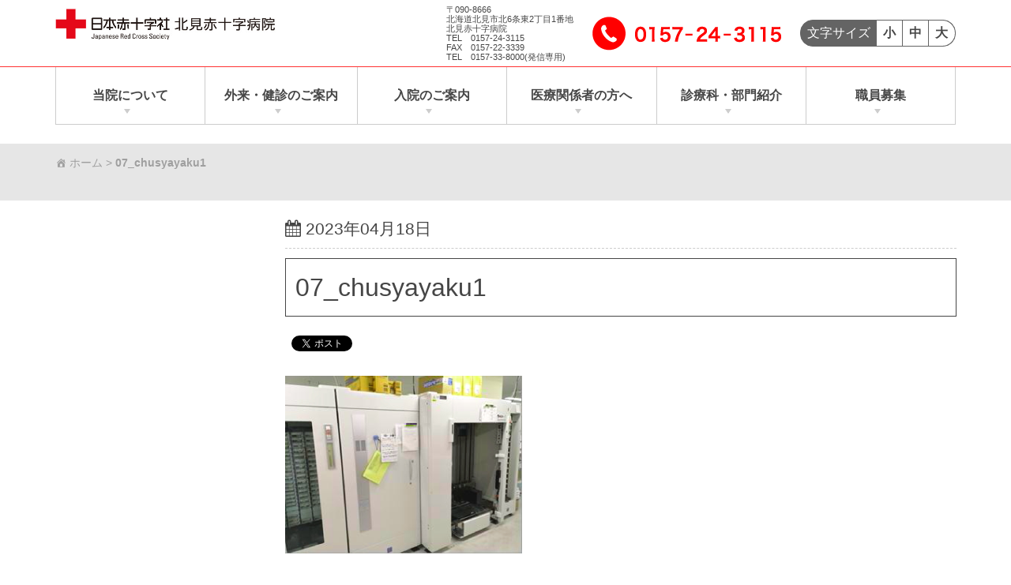

--- FILE ---
content_type: text/html; charset=UTF-8
request_url: https://www.kitami.jrc.or.jp/07_chusyayaku1
body_size: 125168
content:
<!doctype html>
<html class="no-js" dir="ltr" lang="ja" prefix="og: https://ogp.me/ns#">
<head>
		<meta charset="UTF-8">
	<meta http-equiv="x-ua-compatible" content="ie=edge">
	<meta name="viewport" content="width=device-width, initial-scale=1">
				<title>07_chusyayaku1 | 北見赤十字病院</title>
	<style>img:is([sizes="auto" i], [sizes^="auto," i]) { contain-intrinsic-size: 3000px 1500px }</style>
	
		<!-- All in One SEO 4.9.3 - aioseo.com -->
	<meta name="robots" content="max-image-preview:large" />
	<meta name="author" content="admin_rogi"/>
	<link rel="canonical" href="https://www.kitami.jrc.or.jp/07_chusyayaku1" />
	<meta name="generator" content="All in One SEO (AIOSEO) 4.9.3" />
		<meta property="og:locale" content="ja_JP" />
		<meta property="og:site_name" content="北見赤十字病院 | 患者さんを尊重した医療を提供し、地域の期待と信頼に応えます。" />
		<meta property="og:type" content="article" />
		<meta property="og:title" content="07_chusyayaku1 | 北見赤十字病院" />
		<meta property="og:url" content="https://www.kitami.jrc.or.jp/07_chusyayaku1" />
		<meta property="og:image" content="https://www.kitami.jrc.or.jp/wp-content/uploads/2019/03/5590fe7b193af9cc5e43dbaf0d1a0ae1.jpg" />
		<meta property="og:image:secure_url" content="https://www.kitami.jrc.or.jp/wp-content/uploads/2019/03/5590fe7b193af9cc5e43dbaf0d1a0ae1.jpg" />
		<meta property="article:published_time" content="2023-04-18T07:25:36+00:00" />
		<meta property="article:modified_time" content="2023-04-18T07:25:36+00:00" />
		<meta name="twitter:card" content="summary" />
		<meta name="twitter:title" content="07_chusyayaku1 | 北見赤十字病院" />
		<meta name="twitter:image" content="https://www.kitami.jrc.or.jp/wp-content/uploads/2019/03/5590fe7b193af9cc5e43dbaf0d1a0ae1.jpg" />
		<script type="application/ld+json" class="aioseo-schema">
			{"@context":"https:\/\/schema.org","@graph":[{"@type":"BreadcrumbList","@id":"https:\/\/www.kitami.jrc.or.jp\/07_chusyayaku1#breadcrumblist","itemListElement":[{"@type":"ListItem","@id":"https:\/\/www.kitami.jrc.or.jp#listItem","position":1,"name":"\u30db\u30fc\u30e0","item":"https:\/\/www.kitami.jrc.or.jp","nextItem":{"@type":"ListItem","@id":"https:\/\/www.kitami.jrc.or.jp\/07_chusyayaku1#listItem","name":"07_chusyayaku1"}},{"@type":"ListItem","@id":"https:\/\/www.kitami.jrc.or.jp\/07_chusyayaku1#listItem","position":2,"name":"07_chusyayaku1","previousItem":{"@type":"ListItem","@id":"https:\/\/www.kitami.jrc.or.jp#listItem","name":"\u30db\u30fc\u30e0"}}]},{"@type":"ItemPage","@id":"https:\/\/www.kitami.jrc.or.jp\/07_chusyayaku1#itempage","url":"https:\/\/www.kitami.jrc.or.jp\/07_chusyayaku1","name":"07_chusyayaku1 | \u5317\u898b\u8d64\u5341\u5b57\u75c5\u9662","inLanguage":"ja","isPartOf":{"@id":"https:\/\/www.kitami.jrc.or.jp\/#website"},"breadcrumb":{"@id":"https:\/\/www.kitami.jrc.or.jp\/07_chusyayaku1#breadcrumblist"},"author":{"@id":"https:\/\/www.kitami.jrc.or.jp\/author\/eee2ee366336b4831da0671c31c9718b65088e28#author"},"creator":{"@id":"https:\/\/www.kitami.jrc.or.jp\/author\/eee2ee366336b4831da0671c31c9718b65088e28#author"},"datePublished":"2023-04-18T16:25:36+09:00","dateModified":"2023-04-18T16:25:36+09:00"},{"@type":"Organization","@id":"https:\/\/www.kitami.jrc.or.jp\/#organization","name":"\u5317\u898b\u8d64\u5341\u5b57\u75c5\u9662","description":"\u60a3\u8005\u3055\u3093\u3092\u5c0a\u91cd\u3057\u305f\u533b\u7642\u3092\u63d0\u4f9b\u3057\u3001\u5730\u57df\u306e\u671f\u5f85\u3068\u4fe1\u983c\u306b\u5fdc\u3048\u307e\u3059\u3002","url":"https:\/\/www.kitami.jrc.or.jp\/","logo":{"@type":"ImageObject","url":"https:\/\/www.kitami.jrc.or.jp\/wp-content\/uploads\/2019\/03\/5590fe7b193af9cc5e43dbaf0d1a0ae1.jpg","@id":"https:\/\/www.kitami.jrc.or.jp\/07_chusyayaku1\/#organizationLogo","width":559,"height":81},"image":{"@id":"https:\/\/www.kitami.jrc.or.jp\/07_chusyayaku1\/#organizationLogo"}},{"@type":"Person","@id":"https:\/\/www.kitami.jrc.or.jp\/author\/eee2ee366336b4831da0671c31c9718b65088e28#author","url":"https:\/\/www.kitami.jrc.or.jp\/author\/eee2ee366336b4831da0671c31c9718b65088e28","name":"admin_rogi","image":{"@type":"ImageObject","@id":"https:\/\/www.kitami.jrc.or.jp\/07_chusyayaku1#authorImage","url":"https:\/\/secure.gravatar.com\/avatar\/e66c9813d46d1d148e0e52116c73b25df2123be78e37decd382e6926311c94ed?s=96&d=mm&r=g","width":96,"height":96,"caption":"admin_rogi"}},{"@type":"WebSite","@id":"https:\/\/www.kitami.jrc.or.jp\/#website","url":"https:\/\/www.kitami.jrc.or.jp\/","name":"\u5317\u898b\u8d64\u5341\u5b57\u75c5\u9662","description":"\u60a3\u8005\u3055\u3093\u3092\u5c0a\u91cd\u3057\u305f\u533b\u7642\u3092\u63d0\u4f9b\u3057\u3001\u5730\u57df\u306e\u671f\u5f85\u3068\u4fe1\u983c\u306b\u5fdc\u3048\u307e\u3059\u3002","inLanguage":"ja","publisher":{"@id":"https:\/\/www.kitami.jrc.or.jp\/#organization"}}]}
		</script>
		<!-- All in One SEO -->


<!-- Google Tag Manager for WordPress by gtm4wp.com -->
<script data-cfasync="false" data-pagespeed-no-defer>
	var gtm4wp_datalayer_name = "dataLayer";
	var dataLayer = dataLayer || [];

	const gtm4wp_scrollerscript_debugmode         = false;
	const gtm4wp_scrollerscript_callbacktime      = 100;
	const gtm4wp_scrollerscript_readerlocation    = 150;
	const gtm4wp_scrollerscript_contentelementid  = "content";
	const gtm4wp_scrollerscript_scannertime       = 30;
</script>
<!-- End Google Tag Manager for WordPress by gtm4wp.com --><link rel='dns-prefetch' href='//challenges.cloudflare.com' />
<link rel='dns-prefetch' href='//connect.facebook.net' />
<link rel='dns-prefetch' href='//platform.twitter.com' />
<link rel='dns-prefetch' href='//apis.google.com' />
<link rel='dns-prefetch' href='//b.st-hatena.com' />
<link rel='dns-prefetch' href='//widgets.getpocket.com' />
<link rel='dns-prefetch' href='//cdnjs.cloudflare.com' />
<link rel="alternate" type="application/rss+xml" title="北見赤十字病院 &raquo; フィード" href="https://www.kitami.jrc.or.jp/feed" />
<link rel="alternate" type="application/rss+xml" title="北見赤十字病院 &raquo; コメントフィード" href="https://www.kitami.jrc.or.jp/comments/feed" />
<!-- <link rel='stylesheet' id='elementor-animate-css' href='https://www.kitami.jrc.or.jp/wp-content/plugins/mosaic-gallery-for-elementor/assets/css/animate.css?ver=6.8.3' type='text/css' media='all' /> -->
<!-- <link rel='stylesheet' id='elementor-viewbox-css' href='https://www.kitami.jrc.or.jp/wp-content/plugins/mosaic-gallery-for-elementor/assets/css/viewbox.css?ver=6.8.3' type='text/css' media='all' /> -->
<!-- <link rel='stylesheet' id='elementor-mosaic-gallery-css-css' href='https://www.kitami.jrc.or.jp/wp-content/plugins/mosaic-gallery-for-elementor/assets/css/mosaic-gallery.css?ver=6.8.3' type='text/css' media='all' /> -->
<!-- <link rel='stylesheet' id='wp-block-library-css' href='https://www.kitami.jrc.or.jp/wp-includes/css/dist/block-library/style.min.css?ver=6.8.3' type='text/css' media='all' /> -->
<link rel="stylesheet" type="text/css" href="//www.kitami.jrc.or.jp/wp-content/cache/wpfc-minified/mba3piu5/dy4wd.css" media="all"/>
<style id='classic-theme-styles-inline-css' type='text/css'>
/*! This file is auto-generated */
.wp-block-button__link{color:#fff;background-color:#32373c;border-radius:9999px;box-shadow:none;text-decoration:none;padding:calc(.667em + 2px) calc(1.333em + 2px);font-size:1.125em}.wp-block-file__button{background:#32373c;color:#fff;text-decoration:none}
</style>
<!-- <link rel='stylesheet' id='aioseo/css/src/vue/standalone/blocks/table-of-contents/global.scss-css' href='https://www.kitami.jrc.or.jp/wp-content/plugins/all-in-one-seo-pack/dist/Lite/assets/css/table-of-contents/global.e90f6d47.css?ver=4.9.3' type='text/css' media='all' /> -->
<link rel="stylesheet" type="text/css" href="//www.kitami.jrc.or.jp/wp-content/cache/wpfc-minified/kyodyzr9/hckan.css" media="all"/>
<style id='snow-monkey-forms-control-checkboxes-style-inline-css' type='text/css'>
.smf-form .smf-checkboxes-control--horizontal .smf-checkboxes-control__control>.smf-label{display:inline-block;margin-right:var(--_margin-1)}.smf-form .smf-checkboxes-control--vertical .smf-checkboxes-control__control>.smf-label{display:block}.smf-form .smf-checkbox-control{align-items:flex-start;display:inline-flex;gap:var(--_s-2)}.smf-form .smf-checkbox-control__control{--_border-radius:var(--_global--border-radius);--_border-color:var(--_form-control-border-color);border:1px solid var(--_border-color);border-radius:var(--_border-radius);outline:0;--_transition-duration:var(--_global--transition-duration);--_transition-function-timing:var(--_global--transition-function-timing);--_transition-delay:var(--_global--transition-delay);transition:border var(--_transition-duration) var(--_transition-function-timing) var(--_transition-delay)}.smf-form .smf-checkbox-control__control:hover{--_border-color:var(--_form-control-border-color-hover)}.smf-form .smf-checkbox-control__control:active,.smf-form .smf-checkbox-control__control:focus,.smf-form .smf-checkbox-control__control:focus-within,.smf-form .smf-checkbox-control__control[aria-selected=true]{--_border-color:var(--_form-control-border-color-focus)}.smf-form .smf-checkbox-control__control>input,.smf-form .smf-checkbox-control__control>textarea{border:none;outline:none}.smf-form .smf-checkbox-control__control{appearance:none;background-color:var(--_color-white);border-radius:3px;box-shadow:inset 0 1px 1px rgba(0,0,0,.035);cursor:pointer;display:inline-block;flex:0 0 auto;height:16px;margin:calc(var(--_half-leading)*1em) 0 0;position:relative;width:16px}.smf-form .smf-checkbox-control__control:before{border-color:var(--_color-white);border-style:solid;border-width:0 2px 2px 0;height:8px;left:calc(50% - 3px);margin:0!important;top:calc(50% - 5px);transform:rotate(45deg);visibility:hidden;width:6px}.smf-form .smf-checkbox-control__control:checked{background-color:#3a87fd;border-color:#3a87fd}.smf-form .smf-checkbox-control__control:checked:before{content:"";display:block;position:absolute;visibility:visible}.smf-form .smf-checkbox-control__control:disabled{background-color:var(--_lightest-color-gray)}.smf-form .smf-checkbox-control__control:disabled:before{border-color:var(--_dark-color-gray)}.smf-form .smf-checkbox-control__control{flex:none;margin-top:calc(var(--_half-leading)*1em)}

</style>
<style id='snow-monkey-forms-control-file-style-inline-css' type='text/css'>
.smf-form .smf-file-control{align-items:center;display:flex;flex-wrap:wrap;gap:1em;justify-content:space-between;position:relative}.smf-form .smf-file-control__filename,.smf-form .smf-file-control__label{display:none}.smf-form .smf-file-control>label{align-items:center;display:flex;flex-wrap:wrap;gap:1em;outline:none;position:relative}.smf-form .smf-file-control>label:before{content:"";display:block;inset:-3px;position:absolute}.smf-form .smf-file-control>label:active:before,.smf-form .smf-file-control>label:focus-within:before,.smf-form .smf-file-control>label:focus:before{border:1px solid var(--_form-control-border-color-focus);border-radius:var(--_global--border-radius)}.smf-form .smf-file-control>label>*{flex:0 0 auto}.smf-form .smf-file-control__control{display:none}.smf-form .smf-file-control__label{background-color:var(--_lighter-color-gray);background-image:linear-gradient(180deg,#fff,var(--_lighter-color-gray));border-radius:var(--_global--border-radius);color:var(--_color-text);cursor:pointer;display:inline-block;padding:var(--_padding-2) var(--_padding-1);text-decoration:none;--_border-radius:var(--_global--border-radius);--_border-color:var(--_form-control-border-color);border:1px solid var(--_border-color);border-radius:var(--_border-radius);outline:0;--_transition-duration:var(--_global--transition-duration);--_transition-function-timing:var(--_global--transition-function-timing);--_transition-delay:var(--_global--transition-delay);transition:border var(--_transition-duration) var(--_transition-function-timing) var(--_transition-delay)}.smf-form .smf-file-control__label:hover{--_border-color:var(--_form-control-border-color-hover)}.smf-form .smf-file-control__label:active,.smf-form .smf-file-control__label:focus,.smf-form .smf-file-control__label:focus-within,.smf-form .smf-file-control__label[aria-selected=true]{--_border-color:var(--_form-control-border-color-focus)}.smf-form .smf-file-control__label>input,.smf-form .smf-file-control__label>textarea{border:none;outline:none}.smf-form .smf-file-control__filename--no-file{display:inline-block}.smf-form .smf-file-control__filename--has-file{display:none}.smf-form .smf-file-control__clear{cursor:pointer;display:none;text-decoration:underline}.smf-form .smf-file-control__value{margin-top:.25em}.smf-form .smf-file-control--set .smf-file-control__filename--no-file{display:none}.smf-form .smf-file-control--set .smf-file-control__clear,.smf-form .smf-file-control--set .smf-file-control__filename--has-file{display:inline-block}.smf-form .smf-file-control--uploaded label{display:none}.smf-form .smf-file-control--uploaded .smf-file-control__clear{display:inline-block}

</style>
<style id='snow-monkey-forms-item-style-inline-css' type='text/css'>
.smf-item label{cursor:pointer}.smf-item__description{color:var(--_dark-color-gray);margin-top:var(--_margin-2);--_font-size-level:-1;font-size:var(--_font-size);line-height:var(--_line-height)}

</style>
<style id='snow-monkey-forms-control-radio-buttons-style-inline-css' type='text/css'>
.smf-form .smf-radio-buttons-control--horizontal .smf-radio-buttons-control__control>.smf-label{display:inline-block;margin-right:var(--_margin-1)}.smf-form .smf-radio-buttons-control--vertical .smf-radio-buttons-control__control>.smf-label{display:block}.smf-form .smf-radio-button-control{align-items:flex-start;display:inline-flex;gap:var(--_s-2)}.smf-form .smf-radio-button-control__control{--_border-radius:var(--_global--border-radius);--_border-color:var(--_form-control-border-color);border:1px solid var(--_border-color);border-radius:var(--_border-radius);outline:0;--_transition-duration:var(--_global--transition-duration);--_transition-function-timing:var(--_global--transition-function-timing);--_transition-delay:var(--_global--transition-delay);transition:border var(--_transition-duration) var(--_transition-function-timing) var(--_transition-delay)}.smf-form .smf-radio-button-control__control:hover{--_border-color:var(--_form-control-border-color-hover)}.smf-form .smf-radio-button-control__control:active,.smf-form .smf-radio-button-control__control:focus,.smf-form .smf-radio-button-control__control:focus-within,.smf-form .smf-radio-button-control__control[aria-selected=true]{--_border-color:var(--_form-control-border-color-focus)}.smf-form .smf-radio-button-control__control>input,.smf-form .smf-radio-button-control__control>textarea{border:none;outline:none}.smf-form .smf-radio-button-control__control{appearance:none;background-color:var(--_color-white);border-radius:100%;box-shadow:inset 0 1px 1px rgba(0,0,0,.035);cursor:pointer;display:inline-block;flex:0 0 auto;height:16px;margin:calc(var(--_half-leading)*1em) 0 0;position:relative;width:16px}.smf-form .smf-radio-button-control__control:before{background-color:var(--_color-white);border-radius:100%;height:6px;left:calc(50% - 3px);margin:0!important;overflow:hidden;top:calc(50% - 3px);visibility:hidden;width:6px}.smf-form .smf-radio-button-control__control:checked{background-color:#3a87fd;border-color:#3a87fd}.smf-form .smf-radio-button-control__control:checked:before{content:"";display:block;position:absolute;visibility:visible}.smf-form .smf-radio-button-control__control:disabled{background-color:var(--_lightest-color-gray)}.smf-form .smf-radio-button-control__control:disabled:before{background-color:var(--_dark-color-gray)}.smf-form .smf-radio-button-control__control{flex:none;margin-top:calc(var(--_half-leading)*1em)}

</style>
<style id='snow-monkey-forms-control-select-style-inline-css' type='text/css'>
.smf-form .smf-select-control{display:inline-block;position:relative}.smf-form .smf-select-control__toggle{display:none}.smf-form .smf-select-control__control{appearance:none;background-color:#0000;cursor:pointer;display:inline-block;max-width:100%;padding:.75rem 1rem;padding-right:var(--_s1);position:relative;z-index:1;--_border-radius:var(--_global--border-radius);--_border-color:var(--_form-control-border-color);border:1px solid var(--_border-color);border-radius:var(--_border-radius);outline:0;--_transition-duration:var(--_global--transition-duration);--_transition-function-timing:var(--_global--transition-function-timing);--_transition-delay:var(--_global--transition-delay);transition:border var(--_transition-duration) var(--_transition-function-timing) var(--_transition-delay)}.smf-form .smf-select-control__control:hover{--_border-color:var(--_form-control-border-color-hover)}.smf-form .smf-select-control__control:active,.smf-form .smf-select-control__control:focus,.smf-form .smf-select-control__control:focus-within,.smf-form .smf-select-control__control[aria-selected=true]{--_border-color:var(--_form-control-border-color-focus)}.smf-form .smf-select-control__control>input,.smf-form .smf-select-control__control>textarea{border:none;outline:none}.smf-form .smf-select-control__control:focus+.smf-select-control__toggle:before{border-color:#3a87fd}.smf-form .smf-select-control__control:disabled+.smf-select-control__toggle{background-color:var(--_lightest-color-gray)}.smf-form .smf-select-control__toggle{background-color:var(--_color-white);bottom:0;display:block;left:0;position:absolute;right:0;top:0;z-index:0}.smf-form .smf-select-control__toggle:before{border-color:currentcolor;border-style:solid;border-width:0 1px 1px 0;content:"";display:block;height:6px;position:absolute;right:calc(var(--_s-1) - 6px);top:calc(50% - 4px);transform:rotate(45deg);width:6px}.smf-select-control__control{color:inherit}

</style>
<style id='snow-monkey-forms-control-text-style-inline-css' type='text/css'>
.smf-form .smf-text-control__control{background-color:var(--_color-white);box-shadow:inset 0 1px 1px rgba(0,0,0,.035);max-width:100%;padding:.75rem 1rem;--_border-radius:var(--_global--border-radius);--_border-color:var(--_form-control-border-color);border:1px solid var(--_border-color);border-radius:var(--_border-radius);outline:0;--_transition-duration:var(--_global--transition-duration);--_transition-function-timing:var(--_global--transition-function-timing);--_transition-delay:var(--_global--transition-delay);transition:border var(--_transition-duration) var(--_transition-function-timing) var(--_transition-delay)}.smf-form .smf-text-control__control:hover{--_border-color:var(--_form-control-border-color-hover)}.smf-form .smf-text-control__control:active,.smf-form .smf-text-control__control:focus,.smf-form .smf-text-control__control:focus-within,.smf-form .smf-text-control__control[aria-selected=true]{--_border-color:var(--_form-control-border-color-focus)}.smf-form .smf-text-control__control>input,.smf-form .smf-text-control__control>textarea{border:none;outline:none}.smf-form .smf-text-control__control:disabled{background-color:var(--_lightest-color-gray)}textarea.smf-form .smf-text-control__control{height:auto;width:100%}.smf-text-control{line-height:1}

</style>
<style id='snow-monkey-forms-control-textarea-style-inline-css' type='text/css'>
.smf-form .smf-textarea-control__control{background-color:var(--_color-white);box-shadow:inset 0 1px 1px rgba(0,0,0,.035);display:block;max-width:100%;padding:.75rem 1rem;width:100%;--_border-radius:var(--_global--border-radius);--_border-color:var(--_form-control-border-color);border:1px solid var(--_border-color);border-radius:var(--_border-radius);outline:0;--_transition-duration:var(--_global--transition-duration);--_transition-function-timing:var(--_global--transition-function-timing);--_transition-delay:var(--_global--transition-delay);transition:border var(--_transition-duration) var(--_transition-function-timing) var(--_transition-delay)}.smf-form .smf-textarea-control__control:hover{--_border-color:var(--_form-control-border-color-hover)}.smf-form .smf-textarea-control__control:active,.smf-form .smf-textarea-control__control:focus,.smf-form .smf-textarea-control__control:focus-within,.smf-form .smf-textarea-control__control[aria-selected=true]{--_border-color:var(--_form-control-border-color-focus)}.smf-form .smf-textarea-control__control>input,.smf-form .smf-textarea-control__control>textarea{border:none;outline:none}.smf-form .smf-textarea-control__control:disabled{background-color:var(--_lightest-color-gray)}textarea.smf-form .smf-textarea-control__control{height:auto;width:100%}

</style>
<!-- <link rel='stylesheet' id='sass-basis-core-css' href='https://www.kitami.jrc.or.jp/wp-content/plugins/snow-monkey-forms/dist/css/fallback.css?ver=1750756943' type='text/css' media='all' /> -->
<!-- <link rel='stylesheet' id='snow-monkey-forms-css' href='https://www.kitami.jrc.or.jp/wp-content/plugins/snow-monkey-forms/dist/css/app.css?ver=1750756943' type='text/css' media='all' /> -->
<link rel="stylesheet" type="text/css" href="//www.kitami.jrc.or.jp/wp-content/cache/wpfc-minified/ehrkavlo/dy4wd.css" media="all"/>
<style id='global-styles-inline-css' type='text/css'>
:root{--wp--preset--aspect-ratio--square: 1;--wp--preset--aspect-ratio--4-3: 4/3;--wp--preset--aspect-ratio--3-4: 3/4;--wp--preset--aspect-ratio--3-2: 3/2;--wp--preset--aspect-ratio--2-3: 2/3;--wp--preset--aspect-ratio--16-9: 16/9;--wp--preset--aspect-ratio--9-16: 9/16;--wp--preset--color--black: #000000;--wp--preset--color--cyan-bluish-gray: #abb8c3;--wp--preset--color--white: #ffffff;--wp--preset--color--pale-pink: #f78da7;--wp--preset--color--vivid-red: #cf2e2e;--wp--preset--color--luminous-vivid-orange: #ff6900;--wp--preset--color--luminous-vivid-amber: #fcb900;--wp--preset--color--light-green-cyan: #7bdcb5;--wp--preset--color--vivid-green-cyan: #00d084;--wp--preset--color--pale-cyan-blue: #8ed1fc;--wp--preset--color--vivid-cyan-blue: #0693e3;--wp--preset--color--vivid-purple: #9b51e0;--wp--preset--gradient--vivid-cyan-blue-to-vivid-purple: linear-gradient(135deg,rgba(6,147,227,1) 0%,rgb(155,81,224) 100%);--wp--preset--gradient--light-green-cyan-to-vivid-green-cyan: linear-gradient(135deg,rgb(122,220,180) 0%,rgb(0,208,130) 100%);--wp--preset--gradient--luminous-vivid-amber-to-luminous-vivid-orange: linear-gradient(135deg,rgba(252,185,0,1) 0%,rgba(255,105,0,1) 100%);--wp--preset--gradient--luminous-vivid-orange-to-vivid-red: linear-gradient(135deg,rgba(255,105,0,1) 0%,rgb(207,46,46) 100%);--wp--preset--gradient--very-light-gray-to-cyan-bluish-gray: linear-gradient(135deg,rgb(238,238,238) 0%,rgb(169,184,195) 100%);--wp--preset--gradient--cool-to-warm-spectrum: linear-gradient(135deg,rgb(74,234,220) 0%,rgb(151,120,209) 20%,rgb(207,42,186) 40%,rgb(238,44,130) 60%,rgb(251,105,98) 80%,rgb(254,248,76) 100%);--wp--preset--gradient--blush-light-purple: linear-gradient(135deg,rgb(255,206,236) 0%,rgb(152,150,240) 100%);--wp--preset--gradient--blush-bordeaux: linear-gradient(135deg,rgb(254,205,165) 0%,rgb(254,45,45) 50%,rgb(107,0,62) 100%);--wp--preset--gradient--luminous-dusk: linear-gradient(135deg,rgb(255,203,112) 0%,rgb(199,81,192) 50%,rgb(65,88,208) 100%);--wp--preset--gradient--pale-ocean: linear-gradient(135deg,rgb(255,245,203) 0%,rgb(182,227,212) 50%,rgb(51,167,181) 100%);--wp--preset--gradient--electric-grass: linear-gradient(135deg,rgb(202,248,128) 0%,rgb(113,206,126) 100%);--wp--preset--gradient--midnight: linear-gradient(135deg,rgb(2,3,129) 0%,rgb(40,116,252) 100%);--wp--preset--font-size--small: 13px;--wp--preset--font-size--medium: 20px;--wp--preset--font-size--large: 36px;--wp--preset--font-size--x-large: 42px;--wp--preset--spacing--20: 0.44rem;--wp--preset--spacing--30: 0.67rem;--wp--preset--spacing--40: 1rem;--wp--preset--spacing--50: 1.5rem;--wp--preset--spacing--60: 2.25rem;--wp--preset--spacing--70: 3.38rem;--wp--preset--spacing--80: 5.06rem;--wp--preset--shadow--natural: 6px 6px 9px rgba(0, 0, 0, 0.2);--wp--preset--shadow--deep: 12px 12px 50px rgba(0, 0, 0, 0.4);--wp--preset--shadow--sharp: 6px 6px 0px rgba(0, 0, 0, 0.2);--wp--preset--shadow--outlined: 6px 6px 0px -3px rgba(255, 255, 255, 1), 6px 6px rgba(0, 0, 0, 1);--wp--preset--shadow--crisp: 6px 6px 0px rgba(0, 0, 0, 1);}:where(.is-layout-flex){gap: 0.5em;}:where(.is-layout-grid){gap: 0.5em;}body .is-layout-flex{display: flex;}.is-layout-flex{flex-wrap: wrap;align-items: center;}.is-layout-flex > :is(*, div){margin: 0;}body .is-layout-grid{display: grid;}.is-layout-grid > :is(*, div){margin: 0;}:where(.wp-block-columns.is-layout-flex){gap: 2em;}:where(.wp-block-columns.is-layout-grid){gap: 2em;}:where(.wp-block-post-template.is-layout-flex){gap: 1.25em;}:where(.wp-block-post-template.is-layout-grid){gap: 1.25em;}.has-black-color{color: var(--wp--preset--color--black) !important;}.has-cyan-bluish-gray-color{color: var(--wp--preset--color--cyan-bluish-gray) !important;}.has-white-color{color: var(--wp--preset--color--white) !important;}.has-pale-pink-color{color: var(--wp--preset--color--pale-pink) !important;}.has-vivid-red-color{color: var(--wp--preset--color--vivid-red) !important;}.has-luminous-vivid-orange-color{color: var(--wp--preset--color--luminous-vivid-orange) !important;}.has-luminous-vivid-amber-color{color: var(--wp--preset--color--luminous-vivid-amber) !important;}.has-light-green-cyan-color{color: var(--wp--preset--color--light-green-cyan) !important;}.has-vivid-green-cyan-color{color: var(--wp--preset--color--vivid-green-cyan) !important;}.has-pale-cyan-blue-color{color: var(--wp--preset--color--pale-cyan-blue) !important;}.has-vivid-cyan-blue-color{color: var(--wp--preset--color--vivid-cyan-blue) !important;}.has-vivid-purple-color{color: var(--wp--preset--color--vivid-purple) !important;}.has-black-background-color{background-color: var(--wp--preset--color--black) !important;}.has-cyan-bluish-gray-background-color{background-color: var(--wp--preset--color--cyan-bluish-gray) !important;}.has-white-background-color{background-color: var(--wp--preset--color--white) !important;}.has-pale-pink-background-color{background-color: var(--wp--preset--color--pale-pink) !important;}.has-vivid-red-background-color{background-color: var(--wp--preset--color--vivid-red) !important;}.has-luminous-vivid-orange-background-color{background-color: var(--wp--preset--color--luminous-vivid-orange) !important;}.has-luminous-vivid-amber-background-color{background-color: var(--wp--preset--color--luminous-vivid-amber) !important;}.has-light-green-cyan-background-color{background-color: var(--wp--preset--color--light-green-cyan) !important;}.has-vivid-green-cyan-background-color{background-color: var(--wp--preset--color--vivid-green-cyan) !important;}.has-pale-cyan-blue-background-color{background-color: var(--wp--preset--color--pale-cyan-blue) !important;}.has-vivid-cyan-blue-background-color{background-color: var(--wp--preset--color--vivid-cyan-blue) !important;}.has-vivid-purple-background-color{background-color: var(--wp--preset--color--vivid-purple) !important;}.has-black-border-color{border-color: var(--wp--preset--color--black) !important;}.has-cyan-bluish-gray-border-color{border-color: var(--wp--preset--color--cyan-bluish-gray) !important;}.has-white-border-color{border-color: var(--wp--preset--color--white) !important;}.has-pale-pink-border-color{border-color: var(--wp--preset--color--pale-pink) !important;}.has-vivid-red-border-color{border-color: var(--wp--preset--color--vivid-red) !important;}.has-luminous-vivid-orange-border-color{border-color: var(--wp--preset--color--luminous-vivid-orange) !important;}.has-luminous-vivid-amber-border-color{border-color: var(--wp--preset--color--luminous-vivid-amber) !important;}.has-light-green-cyan-border-color{border-color: var(--wp--preset--color--light-green-cyan) !important;}.has-vivid-green-cyan-border-color{border-color: var(--wp--preset--color--vivid-green-cyan) !important;}.has-pale-cyan-blue-border-color{border-color: var(--wp--preset--color--pale-cyan-blue) !important;}.has-vivid-cyan-blue-border-color{border-color: var(--wp--preset--color--vivid-cyan-blue) !important;}.has-vivid-purple-border-color{border-color: var(--wp--preset--color--vivid-purple) !important;}.has-vivid-cyan-blue-to-vivid-purple-gradient-background{background: var(--wp--preset--gradient--vivid-cyan-blue-to-vivid-purple) !important;}.has-light-green-cyan-to-vivid-green-cyan-gradient-background{background: var(--wp--preset--gradient--light-green-cyan-to-vivid-green-cyan) !important;}.has-luminous-vivid-amber-to-luminous-vivid-orange-gradient-background{background: var(--wp--preset--gradient--luminous-vivid-amber-to-luminous-vivid-orange) !important;}.has-luminous-vivid-orange-to-vivid-red-gradient-background{background: var(--wp--preset--gradient--luminous-vivid-orange-to-vivid-red) !important;}.has-very-light-gray-to-cyan-bluish-gray-gradient-background{background: var(--wp--preset--gradient--very-light-gray-to-cyan-bluish-gray) !important;}.has-cool-to-warm-spectrum-gradient-background{background: var(--wp--preset--gradient--cool-to-warm-spectrum) !important;}.has-blush-light-purple-gradient-background{background: var(--wp--preset--gradient--blush-light-purple) !important;}.has-blush-bordeaux-gradient-background{background: var(--wp--preset--gradient--blush-bordeaux) !important;}.has-luminous-dusk-gradient-background{background: var(--wp--preset--gradient--luminous-dusk) !important;}.has-pale-ocean-gradient-background{background: var(--wp--preset--gradient--pale-ocean) !important;}.has-electric-grass-gradient-background{background: var(--wp--preset--gradient--electric-grass) !important;}.has-midnight-gradient-background{background: var(--wp--preset--gradient--midnight) !important;}.has-small-font-size{font-size: var(--wp--preset--font-size--small) !important;}.has-medium-font-size{font-size: var(--wp--preset--font-size--medium) !important;}.has-large-font-size{font-size: var(--wp--preset--font-size--large) !important;}.has-x-large-font-size{font-size: var(--wp--preset--font-size--x-large) !important;}
:where(.wp-block-post-template.is-layout-flex){gap: 1.25em;}:where(.wp-block-post-template.is-layout-grid){gap: 1.25em;}
:where(.wp-block-columns.is-layout-flex){gap: 2em;}:where(.wp-block-columns.is-layout-grid){gap: 2em;}
:root :where(.wp-block-pullquote){font-size: 1.5em;line-height: 1.6;}
</style>
<!-- <link rel='stylesheet' id='contact-form-7-css' href='https://www.kitami.jrc.or.jp/wp-content/plugins/contact-form-7/includes/css/styles.css?ver=6.1.4' type='text/css' media='all' /> -->
<!-- <link rel='stylesheet' id='cf7msm_styles-css' href='https://www.kitami.jrc.or.jp/wp-content/plugins/contact-form-7-multi-step-module/resources/cf7msm.css?ver=4.5' type='text/css' media='all' /> -->
<!-- <link rel='stylesheet' id='dnd-upload-cf7-css' href='https://www.kitami.jrc.or.jp/wp-content/plugins/drag-and-drop-multiple-file-upload-contact-form-7/assets/css/dnd-upload-cf7.css?ver=1.3.9.3' type='text/css' media='all' /> -->
<!-- <link rel='stylesheet' id='child-pages-shortcode-css-css' href='https://www.kitami.jrc.or.jp/wp-content/plugins/child-pages-shortcode/css/child-pages-shortcode.min.css?ver=1.1.4' type='text/css' media='all' /> -->
<!-- <link rel='stylesheet' id='dashicons-css' href='https://www.kitami.jrc.or.jp/wp-includes/css/dashicons.min.css?ver=6.8.3' type='text/css' media='all' /> -->
<!-- <link rel='stylesheet' id='manyface-evo-css' href='https://www.kitami.jrc.or.jp/wp-content/themes/manyface-evo/assets/css/main.css?ver=1750755841' type='text/css' media='all' /> -->
<link rel="stylesheet" type="text/css" href="//www.kitami.jrc.or.jp/wp-content/cache/wpfc-minified/23zesn81/dy4wd.css" media="all"/>
<style id='manyface-evo-inline-css' type='text/css'>
.container {
		                        max-width: 1260px;
		                    }
		                    body.no-fit-header-image .key-visual__inner {
		                        max-width: 1260px;
		                    }
		                    
		                    @media only screen and (min-width: 60em) {
		                        body.no-fit-header-image .key-visual__inner {
		                            max-width: calc(1260px - 3rem);
		                        }
		                    }
</style>
<!-- <link rel='stylesheet' id='mfe-child-style-css' href='https://www.kitami.jrc.or.jp/wp-content/themes/manyface-evo-child/assets/css/main.css?ver=1731482500' type='text/css' media='all' /> -->
<link rel="stylesheet" type="text/css" href="//www.kitami.jrc.or.jp/wp-content/cache/wpfc-minified/8vg5lu2g/dy4wd.css" media="all"/>
<link rel='stylesheet' id='withcorp-animate-css' href='https://cdnjs.cloudflare.com/ajax/libs/animate.css/3.7.0/animate.min.css?ver=3.7.0' type='text/css' media='all' />
<!-- <link rel='stylesheet' id='fixed-sticky-css' href='https://www.kitami.jrc.or.jp/wp-content/themes/manyface-evo/assets/css/fixed-sticky.css?ver=latest' type='text/css' media='all' /> -->
<link rel="stylesheet" type="text/css" href="//www.kitami.jrc.or.jp/wp-content/cache/wpfc-minified/6xhbchhg/dy4wd.css" media="all"/>
<style id='fixed-sticky-inline-css' type='text/css'>
.fixedsticky{
	bottom: 0px;
	left: 0;
	right: 0;
	height: auto;
	background-color: initial;
	z-index: 9999;
}
[class*='close-'] {
  color: #777;
  font: 1rem arial, sans-serif;
  position: absolute;
  right: 5px;
  text-decoration: none;
  text-shadow: 0 1px 0 #fff;
  top: 5px;
}

.close-classic:after {
  content: 'X';
}
</style>
<!--n2css--><!--n2js--><script src='//www.kitami.jrc.or.jp/wp-content/cache/wpfc-minified/rsdy3dy/dy4wd.js' type="text/javascript"></script>
<!-- <script type="text/javascript" src="https://www.kitami.jrc.or.jp/wp-includes/js/jquery/jquery.min.js?ver=3.7.1" id="jquery-core-js"></script> -->
<script type="text/javascript" id="jquery-core-js-after">
/* <![CDATA[ */
        if('serviceWorker' in navigator){
        navigator.serviceWorker.getRegistrations()
        .then(registrations => {
        for (let registration of registrations) {
        registration.unregister();
        }
        });
        }
		
        if(typeof caches !== 'undefined'){
        caches.keys().then(function(names){for(let name of names){caches.delete(name);}});
        }
		
/* ]]> */
</script>
<script src='//www.kitami.jrc.or.jp/wp-content/cache/wpfc-minified/9h8o883d/dy4wd.js' type="text/javascript"></script>
<!-- <script type="text/javascript" src="https://www.kitami.jrc.or.jp/wp-includes/js/jquery/jquery-migrate.min.js?ver=3.4.1" id="jquery-migrate-js"></script> -->
<!-- <script type="text/javascript" src="https://www.kitami.jrc.or.jp/wp-content/plugins/child-pages-shortcode/js/child-pages-shortcode.min.js?ver=1.1.4" id="child-pages-shortcode-js"></script> -->
<!-- <script type="text/javascript" src="https://www.kitami.jrc.or.jp/wp-content/plugins/duracelltomi-google-tag-manager/dist/js/analytics-talk-content-tracking.js?ver=1.22.3" id="gtm4wp-scroll-tracking-js"></script> -->
<!-- <script type="text/javascript" src="https://www.kitami.jrc.or.jp/wp-content/themes/manyface-evo/assets/js/vendor/jquery.easing.min.js?ver=3.4.2" id="jquery-easing-js"></script> -->
<!-- <script type="text/javascript" src="https://www.kitami.jrc.or.jp/wp-content/themes/manyface-evo/assets/js/vendor/jquery.sticky.js?ver=1.0.4" id="jquery-sticky-js"></script> -->
<!-- <script type="text/javascript" src="https://www.kitami.jrc.or.jp/wp-content/themes/manyface-evo/assets/js/vendor/modernizr-2.8.3.min.js?ver=2.8.3" id="modernizr-js"></script> -->
<!-- <script type="text/javascript" src="https://www.kitami.jrc.or.jp/wp-content/themes/manyface-evo/assets/js/vendor/mobile-detect.min.js?ver=1.3.5" id="mobile-detect-js"></script> -->
<!-- <script type="text/javascript" src="https://www.kitami.jrc.or.jp/wp-content/themes/manyface-evo/assets/js/vendor/fastclick.js?ver=1.0.3" id="fastclick-js"></script> -->
<!-- <script type="text/javascript" src="https://www.kitami.jrc.or.jp/wp-content/themes/manyface-evo/assets/js/vendor/js.cookie.js?ver=2.1.4" id="js-cookie-js"></script> -->
<!-- <script type="text/javascript" src="https://www.kitami.jrc.or.jp/wp-content/themes/manyface-evo/assets/js/plugins.js?ver=1.0.0" id="manyface-evo-plugins-js"></script> -->
<!-- <script type="text/javascript" src="https://www.kitami.jrc.or.jp/wp-content/themes/manyface-evo/assets/js/main.js?ver=1.0.0" id="manyface-evo-main-js"></script> -->
<!-- <script type="text/javascript" src="https://www.kitami.jrc.or.jp/wp-content/themes/manyface-evo-child/assets/js/main.js?ver=1723197548" id="nisseki-main-js"></script> -->
<link rel="https://api.w.org/" href="https://www.kitami.jrc.or.jp/wp-json/" /><link rel="alternate" title="JSON" type="application/json" href="https://www.kitami.jrc.or.jp/wp-json/wp/v2/media/28389" /><link rel="EditURI" type="application/rsd+xml" title="RSD" href="https://www.kitami.jrc.or.jp/xmlrpc.php?rsd" />
<meta name="generator" content="WordPress 6.8.3" />
<link rel='shortlink' href='https://www.kitami.jrc.or.jp/?p=28389' />
<link rel="alternate" title="oEmbed (JSON)" type="application/json+oembed" href="https://www.kitami.jrc.or.jp/wp-json/oembed/1.0/embed?url=https%3A%2F%2Fwww.kitami.jrc.or.jp%2F07_chusyayaku1" />
<link rel="alternate" title="oEmbed (XML)" type="text/xml+oembed" href="https://www.kitami.jrc.or.jp/wp-json/oembed/1.0/embed?url=https%3A%2F%2Fwww.kitami.jrc.or.jp%2F07_chusyayaku1&#038;format=xml" />
<style id="wplmi-inline-css" type="text/css">
 span.wplmi-user-avatar { width: 16px;display: inline-block !important;flex-shrink: 0; } img.wplmi-elementor-avatar { border-radius: 100%;margin-right: 3px; }
</style>

<!-- Google Tag Manager for WordPress by gtm4wp.com -->
<!-- GTM Container placement set to footer -->
<script data-cfasync="false" data-pagespeed-no-defer>
	var dataLayer_content = {"pagePostType":"attachment","pagePostType2":"single-attachment","pagePostAuthor":"admin_rogi"};
	dataLayer.push( dataLayer_content );
</script>
<script data-cfasync="false" data-pagespeed-no-defer>
(function(w,d,s,l,i){w[l]=w[l]||[];w[l].push({'gtm.start':
new Date().getTime(),event:'gtm.js'});var f=d.getElementsByTagName(s)[0],
j=d.createElement(s),dl=l!='dataLayer'?'&l='+l:'';j.async=true;j.src=
'//www.googletagmanager.com/gtm.js?id='+i+dl;f.parentNode.insertBefore(j,f);
})(window,document,'script','dataLayer','GTM-5MWLFSL');
</script>
<!-- End Google Tag Manager for WordPress by gtm4wp.com --><script type="application/ld+json">{"@context":"https://schema.org","@type":"Article","author":{"@type":"Person","name":"admin_rogi"},"datePublished":"2023-4-18","dateModified":"2023-4-18","headline":"07_chusyayaku1","image":"https://www.kitami.jrc.or.jp/wp-content/uploads/2023/04/07_chusyayaku1.png","articleBody":"","articleSection":false,"wordCount":0,"url":"https://www.kitami.jrc.or.jp/07_chusyayaku1","mainEntityOfPage":false,"publisher":{"@type":"Organization","name":"\u5317\u898b\u8d64\u5341\u5b57\u75c5\u9662","logo":{"@type":"ImageObject","url":"https://www.kitami.jrc.or.jp/wp-content/uploads/2019/03/5590fe7b193af9cc5e43dbaf0d1a0ae1.jpg","width":559,"height":81}}}</script><meta name="description" content="ファイル名: 07_chusyayaku1" /><meta name="generator" content="Elementor 3.29.2; features: additional_custom_breakpoints, e_local_google_fonts; settings: css_print_method-external, google_font-disabled, font_display-auto">
<style type="text/css">.recentcomments a{display:inline !important;padding:0 !important;margin:0 !important;}</style>			<style>
				.e-con.e-parent:nth-of-type(n+4):not(.e-lazyloaded):not(.e-no-lazyload),
				.e-con.e-parent:nth-of-type(n+4):not(.e-lazyloaded):not(.e-no-lazyload) * {
					background-image: none !important;
				}
				@media screen and (max-height: 1024px) {
					.e-con.e-parent:nth-of-type(n+3):not(.e-lazyloaded):not(.e-no-lazyload),
					.e-con.e-parent:nth-of-type(n+3):not(.e-lazyloaded):not(.e-no-lazyload) * {
						background-image: none !important;
					}
				}
				@media screen and (max-height: 640px) {
					.e-con.e-parent:nth-of-type(n+2):not(.e-lazyloaded):not(.e-no-lazyload),
					.e-con.e-parent:nth-of-type(n+2):not(.e-lazyloaded):not(.e-no-lazyload) * {
						background-image: none !important;
					}
				}
			</style>
					<style id="mfe-custom-header-styles" type="text/css">
						.site-id__logo a.site-id__logotype,
			.site-id__catchphrase {
				position: absolute;
				clip: rect(1px, 1px, 1px, 1px);
			}
					</style>
		<link rel="icon" href="https://www.kitami.jrc.or.jp/wp-content/uploads/2019/03/favicon.ico" sizes="32x32" />
<link rel="icon" href="https://www.kitami.jrc.or.jp/wp-content/uploads/2019/03/favicon.ico" sizes="192x192" />
<link rel="apple-touch-icon" href="https://www.kitami.jrc.or.jp/wp-content/uploads/2019/03/favicon.ico" />
<meta name="msapplication-TileImage" content="https://www.kitami.jrc.or.jp/wp-content/uploads/2019/03/favicon.ico" />
		<style type="text/css" id="wp-custom-css">
			.grecaptcha-badge { visibility: hidden; }


#autozip {
   display: none !important;
}

/*日赤サイドバーの非表示設定CSS*/

/* デフォルトではナビゲーションメニューを非表示に */
#nav_menu-2,
#nav_menu-3,
#nav_menu-4,
#nav_menu-5,
#nav_menu-6,
#nav_menu-7,
#nav_menu-8,
#nav_menu-9{
    display: none;
}

/* ページIDのみ表示 */
/* 当院について*/
.page-id-16 #nav_menu-2,
.page-id-73 #nav_menu-2,
.page-id-355 #nav_menu-2,
.page-id-75 #nav_menu-2,
.page-id-77 #nav_menu-2,
.page-id-79 #nav_menu-2,
.page-id-81 #nav_menu-2,
.page-id-83 #nav_menu-2,
.page-id-85 #nav_menu-2,
.page-id-803 #nav_menu-2,
.page-id-58 #nav_menu-2,
.page-id-63 #nav_menu-2,
.page-id-87 #nav_menu-2,
.page-id-22244 #nav_menu-2,
.page-id-40172 #nav_menu-2,
.page-id-17102 #nav_menu-2,
.page-id-17099 #nav_menu-2,
.page-id-17096 #nav_menu-2,
.page-id-17093 #nav_menu-2,
.page-id-300 #nav_menu-2,

/* 外来のご案内*/
.page-id-18 #nav_menu-3,
.page-id-98 #nav_menu-3,
.page-id-101 #nav_menu-3,
.page-id-41507 #nav_menu-3,
.page-id-105 #nav_menu-3,
.page-id-9899 #nav_menu-3,
.page-id-107 #nav_menu-3,
.page-id-109 #nav_menu-3,
.page-id-111 #nav_menu-3,
.page-id-113 #nav_menu-3,
.page-id-115 #nav_menu-3,
.page-id-121 #nav_menu-3,
.page-id-11280 #nav_menu-3,

/* 入院のご案内*/
.page-id-20 #nav_menu-4,
.page-id-21363 #nav_menu-4,
.page-id-21404 #nav_menu-4,
.page-id-21423 #nav_menu-4,
.page-id-21430 #nav_menu-4,
.page-id-21354 #nav_menu-4,
.page-id-21433 #nav_menu-4,

/* 医療関係者の方へ*/
.page-id-22 #nav_menu-5,
.page-id-165 #nav_menu-5,
.page-id-20616 #nav_menu-5,
.page-id-167 #nav_menu-5,
.page-id-25998 #nav_menu-5,
.page-id-65 #nav_menu-5,

/* 診療科・部門紹介*/
.page-id-24 #nav_menu-6,
.page-id-204 #nav_menu-6,
.page-id-206 #nav_menu-6,
.page-id-208 #nav_menu-6,
.page-id-210 #nav_menu-6,
.page-id-212 #nav_menu-6,
.page-id-214 #nav_menu-6,
.page-id-216 #nav_menu-6,
.page-id-218 #nav_menu-6,
.page-id-220 #nav_menu-6,
.page-id-222 #nav_menu-6,
.page-id-224 #nav_menu-6,
.page-id-226 #nav_menu-6,
.page-id-228 #nav_menu-6,
.page-id-230 #nav_menu-6,
.page-id-9698 #nav_menu-6,
.page-id-234 #nav_menu-6,
.page-id-236 #nav_menu-6,
.page-id-238 #nav_menu-6,
.page-id-240 #nav_menu-6,
.page-id-242 #nav_menu-6,
.page-id-121 #nav_menu-6,
.page-id-292 #nav_menu-6,
.page-id-248 #nav_menu-6,
.page-id-250 #nav_menu-6,
.page-id-175 #nav_menu-6,
.page-id-171 #nav_menu-6,
.page-id-117 #nav_menu-6,
.page-id-173 #nav_menu-6,
.page-id-179 #nav_menu-6,
.page-id-189 #nav_menu-6,
.page-id-187 #nav_menu-6,
.page-id-177 #nav_menu-6,
.page-id-181 #nav_menu-6,
.page-id-183 #nav_menu-6,
.page-id-25968 #nav_menu-6,
.page-id-11537 #nav_menu-6,
.page-id-27401 #nav_menu-6,
.page-id-25982 #nav_menu-6,

/* 職員募集*/
.page-id-26 #nav_menu-7,
.page-id-11131 #nav_menu-7,
.page-id-11133 #nav_menu-7,
.page-id-11135 #nav_menu-7,
.page-id-11129 #nav_menu-7,

/* 初期臨床研修*/
.page-id-17702 #nav_menu-8,
.page-id-17727 #nav_menu-8,
.page-id-17718 #nav_menu-8,
.page-id-17582 #nav_menu-8,


/* がん医療について*/
.page-id-18604 #nav_menu-9,
.page-id-18611 #nav_menu-9,
.page-id-18613 #nav_menu-9,
.page-id-18632 #nav_menu-9,
.page-id-18626 #nav_menu-9,
.page-id-18628 #nav_menu-9,
.page-id-18630 #nav_menu-9,
.page-id-18618 #nav_menu-9,
.page-id-18620 #nav_menu-9,
.page-id-18622 #nav_menu-9,
.page-id-18624 #nav_menu-9,
.page-id-18634 #nav_menu-9,
.page-id-18615 #nav_menu-9,
.page-id-18810 #nav_menu-9,
.page-id-30458 #nav_menu-9,
.page-id-30453 #nav_menu-9


{
    display: block;
}
		</style>
		</head>
<body class="attachment wp-singular attachment-template-default single single-attachment postid-28389 attachmentid-28389 attachment-png wp-custom-logo wp-theme-manyface-evo wp-child-theme-manyface-evo-child has-background-image group-blog no-fit-header-image has-site-nav elementor-default elementor-kit-23262" style="background:white;">


<div id="site-wrapper" class="site-wrapper">
	<div id="site-wrapper-inner" class="site-wrapper__inner">
		<a class="screen-reader-text" href="#main">コンテンツへ移動</a>

        
        <header id="masthead" class="site-header" role="banner">
            <div class="site-header__inner">
                <div class="container">
                    
<div class="header-content header-content--left-and-right">
    <div class="site-id">
	                <p class="site-id__logo h1">
			    				    <a href="https://www.kitami.jrc.or.jp/" class="custom-logo-link" rel="home"><img width="559" height="81" src="https://www.kitami.jrc.or.jp/wp-content/uploads/2019/03/5590fe7b193af9cc5e43dbaf0d1a0ae1.jpg" class="custom-logo" alt="北見赤十字病院" decoding="async" srcset="https://www.kitami.jrc.or.jp/wp-content/uploads/2019/03/5590fe7b193af9cc5e43dbaf0d1a0ae1.jpg 559w, https://www.kitami.jrc.or.jp/wp-content/uploads/2019/03/5590fe7b193af9cc5e43dbaf0d1a0ae1-300x43.jpg 300w" sizes="(max-width: 559px) 100vw, 559px" /></a>			    
                <a href="https://www.kitami.jrc.or.jp/" rel="home" itemprop="url" class="site-id__logotype">北見赤十字病院</a>
            </p>
	    
                    <p class="site-id__catchphrase">患者さんを尊重した医療を提供し、地域の期待と信頼に応えます。</p>
		    </div>

	        <div class="header-content__utility">
			<div id="black-studio-tinymce-5" class="widget widget_black_studio_tinymce"><div class="textwidget"><div class="header-widget__info sp">
<div class="header-widget__info--inner"><a href="tel:0157243115"><img src="https://www.kitami.jrc.or.jp/wp-content/uploads/2019/02/アセット-1.png" alt="" width="33" height="34" class="alignnone size-full wp-image-11805" /></a>
</div>
</div>
<div class="header-widget__info pc">
<div class="header-widget__info--inner header-address">
<p>〒090-8666</p>
<p>北海道北見市北6条東2丁目1番地</p>
<p>北見赤十字病院</p>
<p>TEL　0157-24-3115</p>
<p>FAX　0157-22-3339</p>
<p>TEL　0157-33-8000(発信専用)</p>
</div>
<div class="header-widget__info--inner"><a href="tel:0157243115"><img class="alignnone size-full wp-image-547" src="https://www.kitami.jrc.or.jp/wp-content/uploads/2019/01/アセット-1-8-1.png" alt="" width="239" height="43" /></a></div>
<div class="header-widget__info--inner">
<div class="header-widget__info--size">
<div class="header-widget__info--left">文字サイズ</div>
<div class="header-widget__info--right"><button class="btn-s">小</button><button class="btn-m">中</button><button class="btn-l">大</button></div>
</div>
</div>
</div>
</div></div>        </div>
	    <div id="site-menu-toggle-button"
         class="site-nav__menu-toggle"
         aria-controls="primary-menu" aria-expanded="false"><img src="https://www.kitami.jrc.or.jp/wp-content/themes/manyface-evo-child/assets/images/icon/header-menu-icon.png" alt=""></div>
</div>
                </div>
            </div>
            <div class="header-address__sp">
                <p>北海道北見市北6条東2丁目1番地 北見赤十字病院</p>
                <p>TEL 0157-24-3115 FAX 0157-22-3339<br>TEL 0157-33-8000（発信専用）</p>
            </div>
        </header>

		

<nav id="site-navigation" class="site-nav site-nav--full site-nav--multi-level" role="navigation">
	<div class="container">
                <div id="site-nav-menu-container" class="site-nav__menu-container">

            <!--                <div id="site-menu-toggle-button" class="site-nav__menu-toggle--><!--" aria-controls="primary-menu" aria-expanded="false"><i class="fa fa-bars" aria-hidden="true"></i></div>-->

	            <ul id="primary-menu" class="site-nav__menu"><li id="menu-item-33" class="menu-about-us menu-item menu-item-type-post_type menu-item-object-page menu-item-has-children menu-item-33"><a href="https://www.kitami.jrc.or.jp/%e5%bd%93%e9%99%a2%e3%81%ab%e3%81%a4%e3%81%84%e3%81%a6">当院について</a>
<ul class="sub-menu">
	<li id="menu-item-97" class="menu-item menu-item-type-post_type menu-item-object-page menu-item-97"><a href="https://www.kitami.jrc.or.jp/%e5%8c%97%e8%a6%8b%e8%b5%a4%e5%8d%81%e5%ad%97%e7%97%85%e9%99%a2%e3%81%ab%e3%81%a4%e3%81%84%e3%81%a6">北見赤十字病院について</a></li>
	<li id="menu-item-357" class="menu-item menu-item-type-post_type menu-item-object-page menu-item-357"><a href="https://www.kitami.jrc.or.jp/%e8%b5%a4%e5%8d%81%e5%ad%97%e3%81%ab%e3%81%a4%e3%81%84%e3%81%a6">赤十字事業</a></li>
	<li id="menu-item-96" class="menu-item menu-item-type-post_type menu-item-object-page menu-item-96"><a href="https://www.kitami.jrc.or.jp/%e3%82%a4%e3%83%99%e3%83%b3%e3%83%88%e6%a1%88%e5%86%85">イベント案内</a></li>
	<li id="menu-item-95" class="menu-item menu-item-type-post_type menu-item-object-page menu-item-95"><a href="https://www.kitami.jrc.or.jp/%e4%ba%a4%e9%80%9a%e3%82%a2%e3%82%af%e3%82%bb%e3%82%b9">交通アクセス</a></li>
	<li id="menu-item-94" class="menu-item menu-item-type-post_type menu-item-object-page menu-item-94"><a href="https://www.kitami.jrc.or.jp/%e9%a4%a8%e5%86%85%e6%a1%88%e5%86%85">館内案内</a></li>
	<li id="menu-item-93" class="menu-item menu-item-type-post_type menu-item-object-page menu-item-93"><a href="https://www.kitami.jrc.or.jp/%e5%ba%83%e5%a0%b1">広報</a></li>
	<li id="menu-item-92" class="menu-item menu-item-type-post_type menu-item-object-page menu-item-92"><a href="https://www.kitami.jrc.or.jp/%e6%b2%bb%e9%a8%93">治験</a></li>
	<li id="menu-item-91" class="menu-item menu-item-type-post_type menu-item-object-page menu-item-91"><a href="https://www.kitami.jrc.or.jp/%e7%97%85%e9%99%a2%e6%8c%87%e6%a8%99%e5%85%ac%e9%96%8b">病院指標公開</a></li>
	<li id="menu-item-3072" class="menu-item menu-item-type-post_type menu-item-object-page menu-item-3072"><a href="https://www.kitami.jrc.or.jp/%e6%82%a3%e8%80%85%e3%81%95%e3%82%93%e3%81%8b%e3%82%89%e3%81%ae%e5%a3%b0">患者さんからの声</a></li>
	<li id="menu-item-3075" class="menu-item menu-item-type-post_type menu-item-object-page menu-item-3075"><a href="https://www.kitami.jrc.or.jp/%e9%96%a2%e9%80%a3%e3%83%aa%e3%83%b3%e3%82%af%e9%9b%86">関連リンク集</a></li>
	<li id="menu-item-3071" class="menu-item menu-item-type-post_type menu-item-object-page menu-item-3071"><a href="https://www.kitami.jrc.or.jp/%e5%80%8b%e4%ba%ba%e6%83%85%e5%a0%b1%e3%81%ae%e4%bf%9d%e8%ad%b7%e3%81%ab%e3%81%a4%e3%81%84%e3%81%a6">個人情報の保護について</a></li>
	<li id="menu-item-90" class="menu-item menu-item-type-post_type menu-item-object-page menu-item-90"><a href="https://www.kitami.jrc.or.jp/contact">お問い合わせ</a></li>
	<li id="menu-item-22340" class="menu-item menu-item-type-post_type menu-item-object-page menu-item-22340"><a href="https://www.kitami.jrc.or.jp/social">SNSについて</a></li>
	<li id="menu-item-40199" class="menu-item menu-item-type-post_type menu-item-object-page menu-item-40199"><a href="https://www.kitami.jrc.or.jp/%e5%87%ba%e5%89%8d%e8%ac%9b%e5%ba%a7">出前講座</a></li>
</ul>
</li>
<li id="menu-item-32" class="menu-outdoor-info menu-item menu-item-type-post_type menu-item-object-page menu-item-has-children menu-item-32"><a href="https://www.kitami.jrc.or.jp/%e5%a4%96%e6%9d%a5%e3%81%ae%e3%81%94%e6%a1%88%e5%86%85">外来・健診のご案内</a>
<ul class="sub-menu">
	<li id="menu-item-137" class="menu-item menu-item-type-post_type menu-item-object-page menu-item-137"><a href="https://www.kitami.jrc.or.jp/%e5%bd%93%e9%99%a2%e3%82%92%e5%88%9d%e3%82%81%e3%81%a6%e5%8f%97%e8%a8%ba%e3%81%95%e3%82%8c%e3%82%8b%e6%96%b9%e3%80%81%e5%88%9d%e3%82%81%e3%81%a6%e3%81%ae%e7%a7%91%e3%82%92%e5%8f%97%e8%a8%ba%e3%81%95">当院を初めて受診される方、<br>初めての科を受診される方</a></li>
	<li id="menu-item-136" class="menu-item menu-item-type-post_type menu-item-object-page menu-item-136"><a href="https://www.kitami.jrc.or.jp/%e5%86%8d%e6%9d%a5%e3%81%a7%e5%8f%97%e8%a8%ba%e3%81%95%e3%82%8c%e3%82%8b%e6%96%b9">再来で受診される方</a></li>
	<li id="menu-item-41536" class="menu-item menu-item-type-post_type menu-item-object-page menu-item-41536"><a href="https://www.kitami.jrc.or.jp/shindansyo">診断書・証明書等のお申し込み</a></li>
	<li id="menu-item-134" class="menu-item menu-item-type-post_type menu-item-object-page menu-item-134"><a href="https://www.kitami.jrc.or.jp/%e5%90%84%e5%8c%bb%e7%99%82%e6%a9%9f%e9%96%a2%e3%81%8b%e3%82%89%e3%81%ae%e8%a8%ba%e7%99%82%e3%80%81%e6%a4%9c%e6%9f%bb%e4%ba%88%e7%b4%84%e3%81%a7%e5%8f%97%e8%a8%ba%e3%81%95%e3%82%8c%e3%82%8b%e6%96%b9">各医療機関からの紹介、<br>検査予約で受診される方</a></li>
	<li id="menu-item-9933" class="menu-item menu-item-type-post_type menu-item-object-page menu-item-9933"><a href="https://www.kitami.jrc.or.jp/%e9%99%a2%e5%a4%96%e5%87%a6%e6%96%b9%e7%ae%8b%e3%81%ab%e3%81%a4%e3%81%84%e3%81%a6">院外処方箋について</a></li>
	<li id="menu-item-138" class="menu-item menu-item-type-post_type menu-item-object-page menu-item-138"><a href="https://www.kitami.jrc.or.jp/%e5%90%84%e8%a8%ba%e7%99%82%e7%a7%91">診療科・部門紹介</a></li>
	<li id="menu-item-133" class="menu-item menu-item-type-post_type menu-item-object-page menu-item-133"><a href="https://www.kitami.jrc.or.jp/%e3%81%8a%e6%94%af%e6%89%95%e3%81%84%e3%81%ab%e3%81%a4%e3%81%84%e3%81%a6">お支払いについて</a></li>
	<li id="menu-item-132" class="menu-item menu-item-type-post_type menu-item-object-page menu-item-132"><a href="https://www.kitami.jrc.or.jp/%e3%82%bb%e3%82%ab%e3%83%b3%e3%83%89%e3%82%aa%e3%83%94%e3%83%8b%e3%82%aa%e3%83%b3">セカンドオピニオン</a></li>
	<li id="menu-item-131" class="menu-item menu-item-type-post_type menu-item-object-page menu-item-131"><a href="https://www.kitami.jrc.or.jp/%e4%ba%88%e9%98%b2%e6%8e%a5%e7%a8%ae%e3%81%ab%e3%81%a4%e3%81%84%e3%81%a6">予防接種について</a></li>
	<li id="menu-item-130" class="menu-item menu-item-type-post_type menu-item-object-page menu-item-130"><a href="https://www.kitami.jrc.or.jp/%e5%81%a5%e5%ba%b7%e8%a8%ba%e6%96%ad%e3%83%bb%e4%ba%ba%e9%96%93%e3%83%89%e3%83%83%e3%82%af">人間ドック・健康診断</a></li>
	<li id="menu-item-129" class="menu-item menu-item-type-post_type menu-item-object-page menu-item-129"><a href="https://www.kitami.jrc.or.jp/%e8%a8%ba%e7%99%82%e8%a8%98%e9%8c%b2%e3%81%ae%e9%96%8b%e7%a4%ba">診療記録等の開示</a></li>
	<li id="menu-item-126" class="menu-item menu-item-type-post_type menu-item-object-page menu-item-126"><a href="https://www.kitami.jrc.or.jp/%e6%99%82%e9%96%93%e5%a4%96%e3%83%bb%e6%95%91%e6%80%a5%e5%a4%96%e6%9d%a5">時間外・救急外来</a></li>
	<li id="menu-item-26072" class="menu-item menu-item-type-post_type menu-item-object-page menu-item-26072"><a href="https://www.kitami.jrc.or.jp/kanjashien_center">患者支援センター</a></li>
	<li id="menu-item-11282" class="menu-item menu-item-type-post_type menu-item-object-page menu-item-11282"><a href="https://www.kitami.jrc.or.jp/%e7%9c%8b%e8%ad%b7%e5%a4%96%e6%9d%a5">看護外来</a></li>
</ul>
</li>
<li id="menu-item-31" class="menu-hospitalization-info menu-item menu-item-type-post_type menu-item-object-page menu-item-has-children menu-item-31"><a href="https://www.kitami.jrc.or.jp/%e5%85%a5%e9%99%a2%e3%81%ae%e3%81%94%e6%a1%88%e5%86%85">入院のご案内</a>
<ul class="sub-menu">
	<li id="menu-item-21678" class="menu-item menu-item-type-post_type menu-item-object-page menu-item-21678"><a href="https://www.kitami.jrc.or.jp/nyuin-01">入院するとき（当日）のご案内</a></li>
	<li id="menu-item-21676" class="menu-item menu-item-type-post_type menu-item-object-page menu-item-21676"><a href="https://www.kitami.jrc.or.jp/nyuin-02">入院生活について</a></li>
	<li id="menu-item-21677" class="menu-item menu-item-type-post_type menu-item-object-page menu-item-21677"><a href="https://www.kitami.jrc.or.jp/nyuin-03">退院と入院費用について</a></li>
	<li id="menu-item-21675" class="menu-item menu-item-type-post_type menu-item-object-page menu-item-21675"><a href="https://www.kitami.jrc.or.jp/nyuin-04">面会について</a></li>
	<li id="menu-item-21679" class="menu-item menu-item-type-post_type menu-item-object-page menu-item-21679"><a href="https://www.kitami.jrc.or.jp/movie">入院のご案内（動画）</a></li>
	<li id="menu-item-21674" class="menu-item menu-item-type-post_type menu-item-object-page menu-item-21674"><a href="https://www.kitami.jrc.or.jp/download">ダウンロード一覧</a></li>
</ul>
</li>
<li id="menu-item-30" class="menu-medical-staff menu-item menu-item-type-post_type menu-item-object-page menu-item-has-children menu-item-30"><a href="https://www.kitami.jrc.or.jp/%e5%8c%bb%e7%99%82%e9%96%a2%e4%bf%82%e8%80%85%e3%81%ae%e6%96%b9%e3%81%b8">医療関係者の方へ</a>
<ul class="sub-menu">
	<li id="menu-item-203" class="menu-item menu-item-type-post_type menu-item-object-page menu-item-203"><a href="https://www.kitami.jrc.or.jp/%e5%8b%89%e5%bc%b7%e4%bc%9a%e3%81%ae%e3%81%94%e6%a1%88%e5%86%85">勉強会のご案内</a></li>
	<li id="menu-item-20692" class="menu-item menu-item-type-post_type menu-item-object-page menu-item-20692"><a href="https://www.kitami.jrc.or.jp/syougakuseibosyu">奨学生の募集について</a></li>
	<li id="menu-item-202" class="menu-item menu-item-type-post_type menu-item-object-page menu-item-202"><a href="https://www.kitami.jrc.or.jp/%e5%8c%bb%e7%99%82%e6%83%85%e5%a0%b1%e6%8b%85%e5%bd%93%e8%80%85%ef%bc%88mr%ef%bc%89%e3%81%ae%e6%96%b9%e3%81%b8">医療情報担当者（MR）の方へ</a></li>
	<li id="menu-item-200" class="menu-item menu-item-type-post_type menu-item-object-page menu-item-200"><a href="https://www.kitami.jrc.or.jp/%e3%83%aa%e3%83%8f%e3%83%93%e3%83%aa%e3%83%86%e3%83%bc%e3%82%b7%e3%83%a7%e3%83%b3%e7%a7%91">リハビリテーション科</a></li>
	<li id="menu-item-255" class="menu-item menu-item-type-post_type menu-item-object-page menu-item-255"><a href="https://www.kitami.jrc.or.jp/%e3%83%87%e3%82%a4%e3%82%b1%e3%82%a2">デイケア</a></li>
	<li id="menu-item-199" class="menu-item menu-item-type-post_type menu-item-object-page menu-item-199"><a href="https://www.kitami.jrc.or.jp/%e8%a8%ba%e7%99%82%e6%94%be%e5%b0%84%e7%b7%9a%e7%a7%91">放射線技術科</a></li>
	<li id="menu-item-196" class="menu-item menu-item-type-post_type menu-item-object-page menu-item-196"><a href="https://www.kitami.jrc.or.jp/%e8%87%a8%e5%ba%8a%e6%a4%9c%e6%9f%bb%e8%aa%b2">臨床検査科</a></li>
	<li id="menu-item-191" class="menu-item menu-item-type-post_type menu-item-object-page menu-item-191"><a href="https://www.kitami.jrc.or.jp/%e8%87%a8%e5%ba%8a%e5%b7%a5%e5%ad%a6%e8%aa%b2">臨床工学課</a></li>
	<li id="menu-item-9638" class="menu-item menu-item-type-post_type menu-item-object-page menu-item-9638"><a href="https://www.kitami.jrc.or.jp/%e6%a0%84%e9%a4%8a%e8%aa%b2">栄養課</a></li>
	<li id="menu-item-197" class="menu-item menu-item-type-post_type menu-item-object-page menu-item-197"><a href="https://www.kitami.jrc.or.jp/%e8%96%ac%e5%89%a4%e9%83%a8">薬剤部</a></li>
	<li id="menu-item-198" class="menu-item menu-item-type-post_type menu-item-object-page menu-item-198"><a href="https://www.kitami.jrc.or.jp/%e7%9c%8b%e8%ad%b7%e9%83%a8">看護部門</a></li>
	<li id="menu-item-195" class="menu-item menu-item-type-post_type menu-item-object-page menu-item-195"><a href="https://www.kitami.jrc.or.jp/%e5%8c%bb%e7%99%82%e5%ae%89%e5%85%a8%e6%8e%a8%e9%80%b2%e5%ae%a4">医療安全推進室</a></li>
	<li id="menu-item-194" class="menu-item menu-item-type-post_type menu-item-object-page menu-item-194"><a href="https://www.kitami.jrc.or.jp/%e6%84%9f%e6%9f%93%e7%ae%a1%e7%90%86%e5%ae%a4">感染管理室</a></li>
	<li id="menu-item-26071" class="menu-item menu-item-type-post_type menu-item-object-page menu-item-26071"><a href="https://www.kitami.jrc.or.jp/kanjasanno_gosyokai">患者さんのご紹介について</a></li>
	<li id="menu-item-3083" class="menu-item menu-item-type-post_type menu-item-object-page menu-item-3083"><a href="https://www.kitami.jrc.or.jp/%e5%85%a5%e6%9c%ad%e3%83%bb%e5%a5%91%e7%b4%84%e3%81%ab%e3%81%a4%e3%81%84%e3%81%a6">入札・契約について</a></li>
</ul>
</li>
<li id="menu-item-29" class="menu-department-intro menu-item menu-item-type-post_type menu-item-object-page menu-item-has-children menu-item-29"><a href="https://www.kitami.jrc.or.jp/%e5%90%84%e8%a8%ba%e7%99%82%e7%a7%91">診療科・部門紹介</a>
<ul class="sub-menu">
	<li id="menu-item-260" class="menu-item menu-item-type-post_type menu-item-object-page menu-item-260"><a href="https://www.kitami.jrc.or.jp/%e5%86%85%e7%a7%91">内科</a></li>
	<li id="menu-item-276" class="menu-item menu-item-type-post_type menu-item-object-page menu-item-276"><a href="https://www.kitami.jrc.or.jp/%e6%b6%88%e5%8c%96%e5%99%a8%e5%86%85%e7%a7%91%e3%83%bb%e8%85%ab%e7%98%8d%e5%86%85%e7%a7%91">消化器内科・腫瘍内科</a></li>
	<li id="menu-item-268" class="menu-item menu-item-type-post_type menu-item-object-page menu-item-268"><a href="https://www.kitami.jrc.or.jp/%e5%be%aa%e7%92%b0%e5%99%a8%e5%86%85%e7%a7%91">循環器内科</a></li>
	<li id="menu-item-282" class="menu-item menu-item-type-post_type menu-item-object-page menu-item-282"><a href="https://www.kitami.jrc.or.jp/%e7%a5%9e%e7%b5%8c%e7%b2%be%e7%a5%9e%e7%a7%91">神経精神科</a></li>
	<li id="menu-item-266" class="menu-item menu-item-type-post_type menu-item-object-page menu-item-266"><a href="https://www.kitami.jrc.or.jp/%e5%b0%8f%e5%85%90%e7%a7%91">小児科</a></li>
	<li id="menu-item-265" class="menu-item menu-item-type-post_type menu-item-object-page menu-item-265"><a href="https://www.kitami.jrc.or.jp/%e5%a4%96%e7%a7%91">外科</a></li>
	<li id="menu-item-271" class="menu-item menu-item-type-post_type menu-item-object-page menu-item-271"><a href="https://www.kitami.jrc.or.jp/%e6%95%b4%e5%bd%a2%e5%a4%96%e7%a7%91">整形外科</a></li>
	<li id="menu-item-267" class="menu-item menu-item-type-post_type menu-item-object-page menu-item-267"><a href="https://www.kitami.jrc.or.jp/%e5%bd%a2%e6%88%90%e5%a4%96%e7%a7%91">形成外科</a></li>
	<li id="menu-item-284" class="menu-item menu-item-type-post_type menu-item-object-page menu-item-284"><a href="https://www.kitami.jrc.or.jp/%e8%84%b3%e7%a5%9e%e7%b5%8c%e5%a4%96%e7%a7%91">脳神経外科</a></li>
	<li id="menu-item-279" class="menu-item menu-item-type-post_type menu-item-object-page menu-item-279"><a href="https://www.kitami.jrc.or.jp/%e7%9a%ae%e8%86%9a%e7%a7%91">皮膚科</a></li>
	<li id="menu-item-275" class="menu-item menu-item-type-post_type menu-item-object-page menu-item-275"><a href="https://www.kitami.jrc.or.jp/%e6%b3%8c%e5%b0%bf%e5%99%a8%e7%a7%91">泌尿器科</a></li>
	<li id="menu-item-277" class="menu-item menu-item-type-post_type menu-item-object-page menu-item-277"><a href="https://www.kitami.jrc.or.jp/%e7%94%a3%e5%a9%a6%e4%ba%ba%e7%a7%91">産婦人科</a></li>
	<li id="menu-item-281" class="menu-item menu-item-type-post_type menu-item-object-page menu-item-281"><a href="https://www.kitami.jrc.or.jp/%e7%9c%bc%e7%a7%91">眼科</a></li>
	<li id="menu-item-290" class="menu-item menu-item-type-post_type menu-item-object-page menu-item-290"><a href="https://www.kitami.jrc.or.jp/%e9%a0%ad%e9%a0%b8%e9%83%a8%e3%83%bb%e8%80%b3%e9%bc%bb%e5%92%bd%e5%96%89%e7%a7%91">耳鼻咽喉科・頭頸部外科</a></li>
	<li id="menu-item-9841" class="menu-item menu-item-type-post_type menu-item-object-page menu-item-9841"><a href="https://www.kitami.jrc.or.jp/%e6%94%be%e5%b0%84%e7%b7%9a%e7%a7%91-2">放射線科</a></li>
	<li id="menu-item-291" class="menu-item menu-item-type-post_type menu-item-object-page menu-item-291"><a href="https://www.kitami.jrc.or.jp/%e9%ba%bb%e9%85%94%e7%a7%91">麻酔科</a></li>
	<li id="menu-item-258" class="menu-item menu-item-type-post_type menu-item-object-page menu-item-258"><a href="https://www.kitami.jrc.or.jp/%e3%83%9a%e3%82%a4%e3%83%b3%e3%82%af%e3%83%aa%e3%83%8b%e3%83%83%e3%82%af%e5%86%85%e7%a7%91">ペインクリニック内科</a></li>
	<li id="menu-item-283" class="menu-item menu-item-type-post_type menu-item-object-page menu-item-283"><a href="https://www.kitami.jrc.or.jp/%e7%b7%a9%e5%92%8c%e3%82%b1%e3%82%a2%e5%86%85%e7%a7%91%e3%83%bb%e8%85%ab%e7%98%8d%e7%b2%be%e7%a5%9e%e7%a7%91">緩和ケア内科</a></li>
	<li id="menu-item-274" class="menu-item menu-item-type-post_type menu-item-object-page menu-item-274"><a href="https://www.kitami.jrc.or.jp/%e6%ad%af%e7%a7%91%e5%8f%a3%e8%85%94%e5%a4%96%e7%a7%91">歯科口腔外科</a></li>
	<li id="menu-item-278" class="menu-item menu-item-type-post_type menu-item-object-page menu-item-278"><a href="https://www.kitami.jrc.or.jp/%e7%97%85%e7%90%86%e8%a8%ba%e7%99%82%e7%a7%91">病理診断科</a></li>
	<li id="menu-item-272" class="menu-item menu-item-type-post_type menu-item-object-page menu-item-272"><a href="https://www.kitami.jrc.or.jp/%e6%99%82%e9%96%93%e5%a4%96%e3%83%bb%e6%95%91%e6%80%a5%e5%a4%96%e6%9d%a5">時間外・救急外来</a></li>
	<li id="menu-item-10245" class="menu-item menu-item-type-post_type menu-item-object-page menu-item-10245"><a href="https://www.kitami.jrc.or.jp/%e8%87%a8%e5%ba%8a%e7%a0%94%e4%bf%ae%e6%a1%88%e5%86%85">初期臨床研修・専門研修</a></li>
	<li id="menu-item-19336" class="menu-item menu-item-type-post_type menu-item-object-page menu-item-19336"><a href="https://www.kitami.jrc.or.jp/cancer00">がん医療について<br>（地域がん診療連携拠点病院）</a></li>
	<li id="menu-item-263" class="menu-item menu-item-type-post_type menu-item-object-page menu-item-263"><a href="https://www.kitami.jrc.or.jp/%e5%91%a8%e7%94%a3%e6%9c%9f%e6%af%8d%e5%ad%90%e5%8c%bb%e7%99%82%e3%82%bb%e3%83%b3%e3%82%bf%e3%83%bc">周産期母子医療センター</a></li>
	<li id="menu-item-289" class="menu-item menu-item-type-post_type menu-item-object-page menu-item-289"><a href="https://www.kitami.jrc.or.jp/%e8%aa%8d%e7%9f%a5%e7%97%87%e7%96%be%e6%82%a3%e5%8c%bb%e7%99%82%e3%82%bb%e3%83%b3%e3%82%bf%e3%83%bc">認知症疾患医療センター</a></li>
	<li id="menu-item-280" class="menu-item menu-item-type-post_type menu-item-object-page menu-item-280"><a href="https://www.kitami.jrc.or.jp/%e7%9c%8b%e8%ad%b7%e9%83%a8">看護部門</a></li>
	<li id="menu-item-259" class="menu-item menu-item-type-post_type menu-item-object-page menu-item-259"><a href="https://www.kitami.jrc.or.jp/%e3%83%aa%e3%83%8f%e3%83%93%e3%83%aa%e3%83%86%e3%83%bc%e3%82%b7%e3%83%a7%e3%83%b3%e7%a7%91">リハビリテーション科</a></li>
	<li id="menu-item-10226" class="menu-item menu-item-type-post_type menu-item-object-page menu-item-10226"><a href="https://www.kitami.jrc.or.jp/%e3%83%87%e3%82%a4%e3%82%b1%e3%82%a2">デイケア</a></li>
	<li id="menu-item-288" class="slice menu-item menu-item-type-post_type menu-item-object-page menu-item-288"><a href="https://www.kitami.jrc.or.jp/%e8%a8%ba%e7%99%82%e6%94%be%e5%b0%84%e7%b7%9a%e7%a7%91">放射線技術科</a></li>
	<li id="menu-item-286" class="menu-item menu-item-type-post_type menu-item-object-page menu-item-286"><a href="https://www.kitami.jrc.or.jp/%e8%87%a8%e5%ba%8a%e6%a4%9c%e6%9f%bb%e8%aa%b2">臨床検査科</a></li>
	<li id="menu-item-10227" class="menu-item menu-item-type-post_type menu-item-object-page menu-item-10227"><a href="https://www.kitami.jrc.or.jp/%e8%87%a8%e5%ba%8a%e5%b7%a5%e5%ad%a6%e8%aa%b2">臨床工学課</a></li>
	<li id="menu-item-273" class="slice menu-item menu-item-type-post_type menu-item-object-page menu-item-273"><a href="https://www.kitami.jrc.or.jp/%e6%a0%84%e9%a4%8a%e8%aa%b2">栄養課</a></li>
	<li id="menu-item-287" class="menu-item menu-item-type-post_type menu-item-object-page menu-item-287"><a href="https://www.kitami.jrc.or.jp/%e8%96%ac%e5%89%a4%e9%83%a8">薬剤部</a></li>
	<li id="menu-item-261" class="menu-item menu-item-type-post_type menu-item-object-page menu-item-261"><a href="https://www.kitami.jrc.or.jp/%e5%8c%bb%e7%99%82%e5%ae%89%e5%85%a8%e6%8e%a8%e9%80%b2%e5%ae%a4">医療安全推進室</a></li>
	<li id="menu-item-9633" class="menu-item menu-item-type-post_type menu-item-object-page menu-item-9633"><a href="https://www.kitami.jrc.or.jp/%e6%84%9f%e6%9f%93%e7%ae%a1%e7%90%86%e5%ae%a4">感染管理室</a></li>
	<li id="menu-item-26073" class="menu-item menu-item-type-post_type menu-item-object-page menu-item-26073"><a href="https://www.kitami.jrc.or.jp/kanjashien_center">患者支援センター</a></li>
	<li id="menu-item-11543" class="menu-item menu-item-type-post_type menu-item-object-page menu-item-11543"><a href="https://www.kitami.jrc.or.jp/%e5%8c%97%e6%b5%b7%e9%81%93%e7%ab%8b%e5%8c%97%e8%a6%8b%e7%97%85%e9%99%a2">北海道立北見病院</a></li>
</ul>
</li>
<li id="menu-item-28" class="menu-recruitment-staff menu-item menu-item-type-post_type menu-item-object-page menu-item-has-children menu-item-28"><a href="https://www.kitami.jrc.or.jp/%e8%81%b7%e5%93%a1%e5%8b%9f%e9%9b%86">職員募集</a>
<ul class="sub-menu">
	<li id="menu-item-11149" class="menu-item menu-item-type-post_type menu-item-object-page menu-item-11149"><a href="https://www.kitami.jrc.or.jp/%e5%8c%bb%e5%b8%ab%e3%80%80%e8%81%b7%e5%93%a1%e5%8b%9f%e9%9b%86">医師  職員募集</a></li>
	<li id="menu-item-11148" class="menu-item menu-item-type-post_type menu-item-object-page menu-item-11148"><a href="https://www.kitami.jrc.or.jp/%e7%9c%8b%e8%ad%b7%e8%81%b7%e3%80%80%e8%81%b7%e5%93%a1%e5%8b%9f%e9%9b%86">看護職  職員募集</a></li>
	<li id="menu-item-11147" class="menu-item menu-item-type-post_type menu-item-object-page menu-item-11147"><a href="https://www.kitami.jrc.or.jp/recruitment-staff">その他  職員募集</a></li>
	<li id="menu-item-11151" class="menu-item menu-item-type-post_type menu-item-object-page menu-item-11151"><a href="https://www.kitami.jrc.or.jp/%e8%87%a8%e5%ba%8a%e7%a0%94%e4%bf%ae%e6%a1%88%e5%86%85">初期臨床研修・専門研修</a></li>
	<li id="menu-item-11150" class="menu-item menu-item-type-post_type menu-item-object-page menu-item-11150"><a href="https://www.kitami.jrc.or.jp/%e7%a6%8f%e5%88%a9%e5%8e%9a%e7%94%9f">福利厚生</a></li>
</ul>
</li>
</ul>            
                    </div>
	</div>
</nav>

					<div class="breadcrumb">
				<div class="container">
					<div class="breadcrumb__inner">
						<ul class="breadcrumb__list" itemprop="breadcrumb"><li class="breadcrumb__home" itemscope="itemscope" itemtype="http://data-vocabulary.org/Breadcrumb"><a href="https://www.kitami.jrc.or.jp" itemprop="url"><span  itemprop="title">ホーム</span></a></li><li>&nbsp;&gt;&nbsp;</li><li class="breadcrumb__current" itemscope="itemscope" itemtype="http://data-vocabulary.org/Breadcrumb"><a href="https://www.kitami.jrc.or.jp/07_chusyayaku1" itemprop="url"><span itemprop="title"><strong>07_chusyayaku1</strong></span></a></li></ul>					</div>
				</div>
			</div>
		
        <div class="contents"><div class="container container--grid"><div class="contents__inner contents__inner--two-column contents__inner--sidebar-left"><main id="main" class="main" role="main">
        <div class="main__content">
	        
<article id="attachment-28389" class="article post-28389 attachment type-attachment status-inherit">
    <div class="article__inner">
        <header class="article__header">
			
            <div class="article__header-top">
                <time class="article__date" datetime="2023-04-18T16:25:36+09:00">2023年04月18日</time>

	                        </div>


	        
			<h1 class="article__title"><a href="https://www.kitami.jrc.or.jp/07_chusyayaku1" rel="bookmark">07_chusyayaku1</a></h1>
        </header>

	    
        <div class="article__content the-content">
			
				<ul class="share-button"><li class="share-button__item"><div class="fb-like" data-layout="button_count" data-action="like" data-size="small" data-show-faces="true" data-share="true"></div><li class="share-button__item"><a href="https://twitter.com/share" class="twitter-share-button" data-lang="ja">ツイート</a><li class="share-button__item"><div class="g-plusone" data-size="tall" data-annotation="none"></div><li class="share-button__item"><a href="//b.hatena.ne.jp/entry/" class="hatena-bookmark-button" data-hatena-bookmark-layout="basic-counter" title="このエントリーをはてなブックマークに追加"><img loading="lazy" decoding="async" src="https://b.st-hatena.com/images/entry-button/button-only@2x.png" alt="このエントリーをはてなブックマークに追加" width="20" height="20" style="border: none;" /></a><li class="share-button__item"><a data-pocket-label="pocket" data-pocket-count="horizontal" class="pocket-btn" data-lang="en"></a></ul><p class="attachment"><a href='https://www.kitami.jrc.or.jp/wp-content/uploads/2023/04/07_chusyayaku1.png'><img loading="lazy" decoding="async" width="300" height="225" src="https://www.kitami.jrc.or.jp/wp-content/uploads/2023/04/07_chusyayaku1-300x225.png" class="attachment-medium size-medium" alt="" srcset="https://www.kitami.jrc.or.jp/wp-content/uploads/2023/04/07_chusyayaku1-300x225.png 300w, https://www.kitami.jrc.or.jp/wp-content/uploads/2023/04/07_chusyayaku1-768x576.png 768w, https://www.kitami.jrc.or.jp/wp-content/uploads/2023/04/07_chusyayaku1.png 1024w" sizes="(max-width: 300px) 100vw, 300px" /></a></p>
			        </div>

		    </div>
</article>
		        <section class="related-posts">
	<h3 class="related-posts__headline">関連記事</h3>
			<ul class="related-posts__list">
							<li class="related-posts__item">
                    <a href="https://www.kitami.jrc.or.jp/%e6%96%b0%e5%9e%8b%e3%82%b3%e3%83%ad%e3%83%8a%e3%82%a6%e3%82%a4%e3%83%ab%e3%82%b9%e6%84%9f%e6%9f%93%e7%97%87%e3%81%ae%e5%bd%93%e9%99%a2%e8%81%b7%e5%93%a1%e9%99%bd%e6%80%a7%e8%80%85%e7%99%ba-48">
						
						<div class="related-posts__overview">
							<time>2022年05月16日</time>
							<h4 class="related-posts__title">新型コロナウイルス感染症の当院職員陽性者発生のお知らせ（５月１４日判明分）</h4>
						</div>
					</a>
                </li>
							<li class="related-posts__item">
                    <a href="https://www.kitami.jrc.or.jp/%e3%81%8c%e3%82%93%e3%82%b5%e3%83%ad%e3%83%b3%e3%81%bb%e3%81%bb%e3%81%88%e3%81%bf%e3%80%80%e3%81%bb%e3%81%bb%e3%81%88%e3%81%bf%e9%80%9a%e4%bf%a1%e7%ac%ac%ef%bc%91%ef%bc%96%ef%bc%94%e5%8f%b7%e3%82%92">
						
						<div class="related-posts__overview">
							<time>2023年09月28日</time>
							<h4 class="related-posts__title">がんサロンほほえみ　ほほえみ通信第１６４号を掲載しました</h4>
						</div>
					</a>
                </li>
							<li class="related-posts__item">
                    <a href="https://www.kitami.jrc.or.jp/%e6%96%b0%e5%9e%8b%e3%82%b3%e3%83%ad%e3%83%8a%e3%82%a6%e3%82%a4%e3%83%ab%e3%82%b9%e6%84%9f%e6%9f%93%e7%97%87%e3%81%ae%e5%bd%93%e9%99%a2%e8%81%b7%e5%93%a1%e9%99%bd%e6%80%a7%e8%80%85%e7%99%ba-20">
						
						<div class="related-posts__overview">
							<time>2022年03月08日</time>
							<h4 class="related-posts__title">新型コロナウイルス感染症の当院職員陽性者発生について最終報告（２月２６日判明分）</h4>
						</div>
					</a>
                </li>
							<li class="related-posts__item">
                    <a href="https://www.kitami.jrc.or.jp/%e3%81%8c%e3%82%93%e3%82%b5%e3%83%ad%e3%83%b3%e3%81%bb%e3%81%bb%e3%81%88%e3%81%bf%e3%80%80%e3%81%bb%e3%81%bb%e3%81%88%e3%81%bf%e9%80%9a%e4%bf%a1%e7%ac%ac%ef%bc%91%ef%bc%95%ef%bc%94%e5%8f%b7%e3%82%92">
						
						<div class="related-posts__overview">
							<time>2022年11月21日</time>
							<h4 class="related-posts__title">がんサロンほほえみ　ほほえみ通信第１５４号を掲載しました</h4>
						</div>
					</a>
                </li>
					</ul>

	</section>


	<nav class="navigation post-navigation" aria-label="投稿">
		<h2 class="screen-reader-text">投稿ナビゲーション</h2>
		<div class="nav-links"><div class="nav-previous"><a href="https://www.kitami.jrc.or.jp/07_chusyayaku1" rel="prev">07_chusyayaku1</a></div></div>
	</nav>
	                </div><!-- .main__content -->

        </main>
	<aside class="site-sidebar" role="complementary">
        <div class="site-sidebar__inner">
	        <div id="nav_menu-2" class="widget widget_nav_menu"><div class="menu-%e3%82%b5%e3%82%a4%e3%83%89%e3%83%90%e3%83%bc-container"><ul id="menu-%e3%82%b5%e3%82%a4%e3%83%89%e3%83%90%e3%83%bc" class="menu"><li id="menu-item-314" class="menu-item menu-item-type-post_type menu-item-object-page menu-item-has-children menu-item-314"><a href="https://www.kitami.jrc.or.jp/%e5%bd%93%e9%99%a2%e3%81%ab%e3%81%a4%e3%81%84%e3%81%a6">当院について</a>
<ul class="sub-menu">
	<li id="menu-item-307" class="menu-item menu-item-type-post_type menu-item-object-page menu-item-307"><a href="https://www.kitami.jrc.or.jp/%e5%8c%97%e8%a6%8b%e8%b5%a4%e5%8d%81%e5%ad%97%e7%97%85%e9%99%a2%e3%81%ab%e3%81%a4%e3%81%84%e3%81%a6">北見赤十字病院について</a></li>
	<li id="menu-item-358" class="menu-item menu-item-type-post_type menu-item-object-page menu-item-358"><a href="https://www.kitami.jrc.or.jp/%e8%b5%a4%e5%8d%81%e5%ad%97%e3%81%ab%e3%81%a4%e3%81%84%e3%81%a6">赤十字事業</a></li>
	<li id="menu-item-306" class="menu-item menu-item-type-post_type menu-item-object-page menu-item-306"><a href="https://www.kitami.jrc.or.jp/%e3%82%a4%e3%83%99%e3%83%b3%e3%83%88%e6%a1%88%e5%86%85">イベント案内</a></li>
	<li id="menu-item-308" class="menu-item menu-item-type-post_type menu-item-object-page menu-item-308"><a href="https://www.kitami.jrc.or.jp/%e4%ba%a4%e9%80%9a%e3%82%a2%e3%82%af%e3%82%bb%e3%82%b9">交通アクセス</a></li>
	<li id="menu-item-309" class="menu-item menu-item-type-post_type menu-item-object-page menu-item-309"><a href="https://www.kitami.jrc.or.jp/%e9%a4%a8%e5%86%85%e6%a1%88%e5%86%85">館内案内</a></li>
	<li id="menu-item-310" class="menu-item menu-item-type-post_type menu-item-object-page menu-item-310"><a href="https://www.kitami.jrc.or.jp/%e5%ba%83%e5%a0%b1">広報</a></li>
	<li id="menu-item-311" class="menu-item menu-item-type-post_type menu-item-object-page menu-item-311"><a href="https://www.kitami.jrc.or.jp/%e6%b2%bb%e9%a8%93">治験</a></li>
	<li id="menu-item-312" class="menu-item menu-item-type-post_type menu-item-object-page menu-item-312"><a href="https://www.kitami.jrc.or.jp/%e7%97%85%e9%99%a2%e6%8c%87%e6%a8%99%e5%85%ac%e9%96%8b">病院指標公開</a></li>
	<li id="menu-item-3105" class="menu-item menu-item-type-post_type menu-item-object-page menu-item-3105"><a href="https://www.kitami.jrc.or.jp/%e6%82%a3%e8%80%85%e3%81%95%e3%82%93%e3%81%8b%e3%82%89%e3%81%ae%e5%a3%b0">患者さんからの声</a></li>
	<li id="menu-item-3100" class="menu-item menu-item-type-post_type menu-item-object-page menu-item-3100"><a href="https://www.kitami.jrc.or.jp/%e9%96%a2%e9%80%a3%e3%83%aa%e3%83%b3%e3%82%af%e9%9b%86">関連リンク集</a></li>
	<li id="menu-item-3095" class="menu-item menu-item-type-post_type menu-item-object-page menu-item-3095"><a href="https://www.kitami.jrc.or.jp/%e5%80%8b%e4%ba%ba%e6%83%85%e5%a0%b1%e3%81%ae%e4%bf%9d%e8%ad%b7%e3%81%ab%e3%81%a4%e3%81%84%e3%81%a6">個人情報の保護について</a></li>
	<li id="menu-item-313" class="menu-item menu-item-type-post_type menu-item-object-page menu-item-313"><a href="https://www.kitami.jrc.or.jp/contact">お問い合わせ</a></li>
	<li id="menu-item-22341" class="menu-item menu-item-type-post_type menu-item-object-page menu-item-22341"><a href="https://www.kitami.jrc.or.jp/social">SNSについて</a></li>
	<li id="menu-item-40198" class="menu-item menu-item-type-post_type menu-item-object-page menu-item-40198"><a href="https://www.kitami.jrc.or.jp/%e5%87%ba%e5%89%8d%e8%ac%9b%e5%ba%a7">出前講座</a></li>
</ul>
</li>
</ul></div></div><div id="nav_menu-3" class="widget widget_nav_menu"><div class="menu-%e5%a4%96%e6%9d%a5%e3%81%ae%e3%81%94%e6%a1%88%e5%86%85-container"><ul id="menu-%e5%a4%96%e6%9d%a5%e3%81%ae%e3%81%94%e6%a1%88%e5%86%85" class="menu"><li id="menu-item-476" class="menu-item menu-item-type-post_type menu-item-object-page menu-item-has-children menu-item-476"><a href="https://www.kitami.jrc.or.jp/%e5%a4%96%e6%9d%a5%e3%81%ae%e3%81%94%e6%a1%88%e5%86%85">外来・健診のご案内</a>
<ul class="sub-menu">
	<li id="menu-item-414" class="menu-item menu-item-type-post_type menu-item-object-page menu-item-414"><a href="https://www.kitami.jrc.or.jp/%e5%bd%93%e9%99%a2%e3%82%92%e5%88%9d%e3%82%81%e3%81%a6%e5%8f%97%e8%a8%ba%e3%81%95%e3%82%8c%e3%82%8b%e6%96%b9%e3%80%81%e5%88%9d%e3%82%81%e3%81%a6%e3%81%ae%e7%a7%91%e3%82%92%e5%8f%97%e8%a8%ba%e3%81%95">当院を初めて受診される方、初めての科を受診される方</a></li>
	<li id="menu-item-412" class="menu-item menu-item-type-post_type menu-item-object-page menu-item-412"><a href="https://www.kitami.jrc.or.jp/%e5%86%8d%e6%9d%a5%e3%81%a7%e5%8f%97%e8%a8%ba%e3%81%95%e3%82%8c%e3%82%8b%e6%96%b9">再来で受診される方</a></li>
	<li id="menu-item-41537" class="menu-item menu-item-type-post_type menu-item-object-page menu-item-41537"><a href="https://www.kitami.jrc.or.jp/shindansyo">診断書・証明書等のお申し込み</a></li>
	<li id="menu-item-419" class="menu-item menu-item-type-post_type menu-item-object-page menu-item-419"><a href="https://www.kitami.jrc.or.jp/%e5%90%84%e5%8c%bb%e7%99%82%e6%a9%9f%e9%96%a2%e3%81%8b%e3%82%89%e3%81%ae%e8%a8%ba%e7%99%82%e3%80%81%e6%a4%9c%e6%9f%bb%e4%ba%88%e7%b4%84%e3%81%a7%e5%8f%97%e8%a8%ba%e3%81%95%e3%82%8c%e3%82%8b%e6%96%b9">各医療機関からの紹介、検査予約で受診される方</a></li>
	<li id="menu-item-9937" class="menu-item menu-item-type-post_type menu-item-object-page menu-item-9937"><a href="https://www.kitami.jrc.or.jp/%e9%99%a2%e5%a4%96%e5%87%a6%e6%96%b9%e7%ae%8b%e3%81%ab%e3%81%a4%e3%81%84%e3%81%a6">院外処方箋について</a></li>
	<li id="menu-item-413" class="menu-item menu-item-type-post_type menu-item-object-page menu-item-413"><a href="https://www.kitami.jrc.or.jp/%e5%90%84%e8%a8%ba%e7%99%82%e7%a7%91">診療科・部門紹介</a></li>
	<li id="menu-item-406" class="menu-item menu-item-type-post_type menu-item-object-page menu-item-406"><a href="https://www.kitami.jrc.or.jp/%e3%81%8a%e6%94%af%e6%89%95%e3%81%84%e3%81%ab%e3%81%a4%e3%81%84%e3%81%a6">お支払いについて</a></li>
	<li id="menu-item-407" class="menu-item menu-item-type-post_type menu-item-object-page menu-item-407"><a href="https://www.kitami.jrc.or.jp/%e3%82%bb%e3%82%ab%e3%83%b3%e3%83%89%e3%82%aa%e3%83%94%e3%83%8b%e3%82%aa%e3%83%b3">セカンドオピニオン</a></li>
	<li id="menu-item-410" class="menu-item menu-item-type-post_type menu-item-object-page menu-item-410"><a href="https://www.kitami.jrc.or.jp/%e4%ba%88%e9%98%b2%e6%8e%a5%e7%a8%ae%e3%81%ab%e3%81%a4%e3%81%84%e3%81%a6">予防接種について</a></li>
	<li id="menu-item-411" class="menu-item menu-item-type-post_type menu-item-object-page menu-item-411"><a href="https://www.kitami.jrc.or.jp/%e5%81%a5%e5%ba%b7%e8%a8%ba%e6%96%ad%e3%83%bb%e4%ba%ba%e9%96%93%e3%83%89%e3%83%83%e3%82%af">人間ドック・健康診断</a></li>
	<li id="menu-item-417" class="menu-item menu-item-type-post_type menu-item-object-page menu-item-417"><a href="https://www.kitami.jrc.or.jp/%e8%a8%ba%e7%99%82%e8%a8%98%e9%8c%b2%e3%81%ae%e9%96%8b%e7%a4%ba">診療記録等の開示</a></li>
	<li id="menu-item-415" class="menu-item menu-item-type-post_type menu-item-object-page menu-item-415"><a href="https://www.kitami.jrc.or.jp/%e6%99%82%e9%96%93%e5%a4%96%e3%83%bb%e6%95%91%e6%80%a5%e5%a4%96%e6%9d%a5">時間外・救急外来</a></li>
	<li id="menu-item-26064" class="menu-item menu-item-type-post_type menu-item-object-page menu-item-26064"><a href="https://www.kitami.jrc.or.jp/kanjashien_center">患者支援センター</a></li>
	<li id="menu-item-11287" class="menu-item menu-item-type-post_type menu-item-object-page menu-item-11287"><a href="https://www.kitami.jrc.or.jp/%e7%9c%8b%e8%ad%b7%e5%a4%96%e6%9d%a5">看護外来</a></li>
</ul>
</li>
</ul></div></div><div id="nav_menu-4" class="widget widget_nav_menu"><div class="menu-%e5%85%a5%e9%99%a2%e3%81%ae%e3%81%94%e6%a1%88%e5%86%85-container"><ul id="menu-%e5%85%a5%e9%99%a2%e3%81%ae%e3%81%94%e6%a1%88%e5%86%85" class="menu"><li id="menu-item-474" class="menu-item menu-item-type-post_type menu-item-object-page menu-item-has-children menu-item-474"><a href="https://www.kitami.jrc.or.jp/%e5%85%a5%e9%99%a2%e3%81%ae%e3%81%94%e6%a1%88%e5%86%85">入院のご案内</a>
<ul class="sub-menu">
	<li id="menu-item-21671" class="menu-item menu-item-type-post_type menu-item-object-page menu-item-21671"><a href="https://www.kitami.jrc.or.jp/nyuin-01">入院するとき（当日）のご案内</a></li>
	<li id="menu-item-21669" class="menu-item menu-item-type-post_type menu-item-object-page menu-item-21669"><a href="https://www.kitami.jrc.or.jp/nyuin-02">入院生活について</a></li>
	<li id="menu-item-21670" class="menu-item menu-item-type-post_type menu-item-object-page menu-item-21670"><a href="https://www.kitami.jrc.or.jp/nyuin-03">退院と入院費用について</a></li>
	<li id="menu-item-21668" class="menu-item menu-item-type-post_type menu-item-object-page menu-item-21668"><a href="https://www.kitami.jrc.or.jp/nyuin-04">面会について</a></li>
	<li id="menu-item-21672" class="menu-item menu-item-type-post_type menu-item-object-page menu-item-21672"><a href="https://www.kitami.jrc.or.jp/movie">入院のご案内動画</a></li>
	<li id="menu-item-21667" class="menu-item menu-item-type-post_type menu-item-object-page menu-item-21667"><a href="https://www.kitami.jrc.or.jp/download">ダウンロード一覧</a></li>
</ul>
</li>
</ul></div></div><div id="nav_menu-5" class="widget widget_nav_menu"><div class="menu-%e5%8c%bb%e7%99%82%e9%96%a2%e4%bf%82%e8%80%85%e3%81%ae%e6%96%b9%e3%81%b8-container"><ul id="menu-%e5%8c%bb%e7%99%82%e9%96%a2%e4%bf%82%e8%80%85%e3%81%ae%e6%96%b9%e3%81%b8" class="menu"><li id="menu-item-475" class="menu-item menu-item-type-post_type menu-item-object-page menu-item-has-children menu-item-475"><a href="https://www.kitami.jrc.or.jp/%e5%8c%bb%e7%99%82%e9%96%a2%e4%bf%82%e8%80%85%e3%81%ae%e6%96%b9%e3%81%b8">医療関係者の方へ</a>
<ul class="sub-menu">
	<li id="menu-item-431" class="menu-item menu-item-type-post_type menu-item-object-page menu-item-431"><a href="https://www.kitami.jrc.or.jp/%e5%8b%89%e5%bc%b7%e4%bc%9a%e3%81%ae%e3%81%94%e6%a1%88%e5%86%85">勉強会のご案内</a></li>
	<li id="menu-item-20690" class="menu-item menu-item-type-post_type menu-item-object-page menu-item-20690"><a href="https://www.kitami.jrc.or.jp/syougakuseibosyu">奨学生の募集について</a></li>
	<li id="menu-item-433" class="menu-item menu-item-type-post_type menu-item-object-page menu-item-433"><a href="https://www.kitami.jrc.or.jp/%e5%8c%bb%e7%99%82%e6%83%85%e5%a0%b1%e6%8b%85%e5%bd%93%e8%80%85%ef%bc%88mr%ef%bc%89%e3%81%ae%e6%96%b9%e3%81%b8">医療情報担当者（MR）の方へ</a></li>
	<li id="menu-item-430" class="menu-item menu-item-type-post_type menu-item-object-page menu-item-430"><a href="https://www.kitami.jrc.or.jp/%e3%83%aa%e3%83%8f%e3%83%93%e3%83%aa%e3%83%86%e3%83%bc%e3%82%b7%e3%83%a7%e3%83%b3%e7%a7%91">リハビリテーション科</a></li>
	<li id="menu-item-429" class="menu-item menu-item-type-post_type menu-item-object-page menu-item-429"><a href="https://www.kitami.jrc.or.jp/%e3%83%87%e3%82%a4%e3%82%b1%e3%82%a2">デイケア</a></li>
	<li id="menu-item-440" class="menu-item menu-item-type-post_type menu-item-object-page menu-item-440"><a href="https://www.kitami.jrc.or.jp/%e8%a8%ba%e7%99%82%e6%94%be%e5%b0%84%e7%b7%9a%e7%a7%91">放射線技術科</a></li>
	<li id="menu-item-438" class="menu-item menu-item-type-post_type menu-item-object-page menu-item-438"><a href="https://www.kitami.jrc.or.jp/%e8%87%a8%e5%ba%8a%e6%a4%9c%e6%9f%bb%e8%aa%b2">臨床検査科</a></li>
	<li id="menu-item-437" class="menu-item menu-item-type-post_type menu-item-object-page menu-item-437"><a href="https://www.kitami.jrc.or.jp/%e8%87%a8%e5%ba%8a%e5%b7%a5%e5%ad%a6%e8%aa%b2">臨床工学課</a></li>
	<li id="menu-item-9488" class="menu-item menu-item-type-post_type menu-item-object-page menu-item-9488"><a href="https://www.kitami.jrc.or.jp/%e6%a0%84%e9%a4%8a%e8%aa%b2">栄養課</a></li>
	<li id="menu-item-439" class="menu-item menu-item-type-post_type menu-item-object-page menu-item-439"><a href="https://www.kitami.jrc.or.jp/%e8%96%ac%e5%89%a4%e9%83%a8">薬剤部</a></li>
	<li id="menu-item-436" class="menu-item menu-item-type-post_type menu-item-object-page menu-item-436"><a href="https://www.kitami.jrc.or.jp/%e7%9c%8b%e8%ad%b7%e9%83%a8">看護部門</a></li>
	<li id="menu-item-432" class="menu-item menu-item-type-post_type menu-item-object-page menu-item-432"><a href="https://www.kitami.jrc.or.jp/%e5%8c%bb%e7%99%82%e5%ae%89%e5%85%a8%e6%8e%a8%e9%80%b2%e5%ae%a4">医療安全推進室</a></li>
	<li id="menu-item-435" class="menu-item menu-item-type-post_type menu-item-object-page menu-item-435"><a href="https://www.kitami.jrc.or.jp/%e6%84%9f%e6%9f%93%e7%ae%a1%e7%90%86%e5%ae%a4">感染管理室</a></li>
	<li id="menu-item-26066" class="menu-item menu-item-type-post_type menu-item-object-page menu-item-26066"><a href="https://www.kitami.jrc.or.jp/kanjasanno_gosyokai">患者さんのご紹介について</a></li>
	<li id="menu-item-3113" class="menu-item menu-item-type-post_type menu-item-object-page menu-item-3113"><a href="https://www.kitami.jrc.or.jp/%e5%85%a5%e6%9c%ad%e3%83%bb%e5%a5%91%e7%b4%84%e3%81%ab%e3%81%a4%e3%81%84%e3%81%a6">入札・契約について</a></li>
</ul>
</li>
</ul></div></div><div id="nav_menu-6" class="widget widget_nav_menu"><div class="menu-%e5%90%84%e8%a8%ba%e7%99%82%e7%a7%91-container"><ul id="menu-%e5%90%84%e8%a8%ba%e7%99%82%e7%a7%91" class="menu"><li id="menu-item-447" class="menu-item menu-item-type-post_type menu-item-object-page menu-item-has-children menu-item-447"><a href="https://www.kitami.jrc.or.jp/%e5%90%84%e8%a8%ba%e7%99%82%e7%a7%91">診療科・部門紹介</a>
<ul class="sub-menu">
	<li id="menu-item-445" class="menu-item menu-item-type-post_type menu-item-object-page menu-item-445"><a href="https://www.kitami.jrc.or.jp/%e5%86%85%e7%a7%91">内科</a></li>
	<li id="menu-item-459" class="menu-item menu-item-type-post_type menu-item-object-page menu-item-459"><a href="https://www.kitami.jrc.or.jp/%e6%b6%88%e5%8c%96%e5%99%a8%e5%86%85%e7%a7%91%e3%83%bb%e8%85%ab%e7%98%8d%e5%86%85%e7%a7%91">消化器内科・腫瘍内科</a></li>
	<li id="menu-item-452" class="menu-item menu-item-type-post_type menu-item-object-page menu-item-452"><a href="https://www.kitami.jrc.or.jp/%e5%be%aa%e7%92%b0%e5%99%a8%e5%86%85%e7%a7%91">循環器内科</a></li>
	<li id="menu-item-465" class="menu-item menu-item-type-post_type menu-item-object-page menu-item-465"><a href="https://www.kitami.jrc.or.jp/%e7%a5%9e%e7%b5%8c%e7%b2%be%e7%a5%9e%e7%a7%91">神経精神科</a></li>
	<li id="menu-item-450" class="menu-item menu-item-type-post_type menu-item-object-page menu-item-450"><a href="https://www.kitami.jrc.or.jp/%e5%b0%8f%e5%85%90%e7%a7%91">小児科</a></li>
	<li id="menu-item-449" class="menu-item menu-item-type-post_type menu-item-object-page menu-item-449"><a href="https://www.kitami.jrc.or.jp/%e5%a4%96%e7%a7%91">外科</a></li>
	<li id="menu-item-454" class="menu-item menu-item-type-post_type menu-item-object-page menu-item-454"><a href="https://www.kitami.jrc.or.jp/%e6%95%b4%e5%bd%a2%e5%a4%96%e7%a7%91">整形外科</a></li>
	<li id="menu-item-451" class="menu-item menu-item-type-post_type menu-item-object-page menu-item-451"><a href="https://www.kitami.jrc.or.jp/%e5%bd%a2%e6%88%90%e5%a4%96%e7%a7%91">形成外科</a></li>
	<li id="menu-item-467" class="menu-item menu-item-type-post_type menu-item-object-page menu-item-467"><a href="https://www.kitami.jrc.or.jp/%e8%84%b3%e7%a5%9e%e7%b5%8c%e5%a4%96%e7%a7%91">脳神経外科</a></li>
	<li id="menu-item-462" class="menu-item menu-item-type-post_type menu-item-object-page menu-item-462"><a href="https://www.kitami.jrc.or.jp/%e7%9a%ae%e8%86%9a%e7%a7%91">皮膚科</a></li>
	<li id="menu-item-458" class="menu-item menu-item-type-post_type menu-item-object-page menu-item-458"><a href="https://www.kitami.jrc.or.jp/%e6%b3%8c%e5%b0%bf%e5%99%a8%e7%a7%91">泌尿器科</a></li>
	<li id="menu-item-460" class="menu-item menu-item-type-post_type menu-item-object-page menu-item-460"><a href="https://www.kitami.jrc.or.jp/%e7%94%a3%e5%a9%a6%e4%ba%ba%e7%a7%91">産婦人科</a></li>
	<li id="menu-item-464" class="menu-item menu-item-type-post_type menu-item-object-page menu-item-464"><a href="https://www.kitami.jrc.or.jp/%e7%9c%bc%e7%a7%91">眼科</a></li>
	<li id="menu-item-469" class="menu-item menu-item-type-post_type menu-item-object-page menu-item-469"><a href="https://www.kitami.jrc.or.jp/%e9%a0%ad%e9%a0%b8%e9%83%a8%e3%83%bb%e8%80%b3%e9%bc%bb%e5%92%bd%e5%96%89%e7%a7%91">耳鼻咽喉科・頭頸部外科</a></li>
	<li id="menu-item-9845" class="menu-item menu-item-type-post_type menu-item-object-page menu-item-9845"><a href="https://www.kitami.jrc.or.jp/%e6%94%be%e5%b0%84%e7%b7%9a%e7%a7%91-2">放射線科</a></li>
	<li id="menu-item-470" class="menu-item menu-item-type-post_type menu-item-object-page menu-item-470"><a href="https://www.kitami.jrc.or.jp/%e9%ba%bb%e9%85%94%e7%a7%91">麻酔科</a></li>
	<li id="menu-item-443" class="menu-item menu-item-type-post_type menu-item-object-page menu-item-443"><a href="https://www.kitami.jrc.or.jp/%e3%83%9a%e3%82%a4%e3%83%b3%e3%82%af%e3%83%aa%e3%83%8b%e3%83%83%e3%82%af%e5%86%85%e7%a7%91">ペインクリニック内科</a></li>
	<li id="menu-item-466" class="menu-item menu-item-type-post_type menu-item-object-page menu-item-466"><a href="https://www.kitami.jrc.or.jp/%e7%b7%a9%e5%92%8c%e3%82%b1%e3%82%a2%e5%86%85%e7%a7%91%e3%83%bb%e8%85%ab%e7%98%8d%e7%b2%be%e7%a5%9e%e7%a7%91">緩和ケア内科</a></li>
	<li id="menu-item-457" class="menu-item menu-item-type-post_type menu-item-object-page menu-item-457"><a href="https://www.kitami.jrc.or.jp/%e6%ad%af%e7%a7%91%e5%8f%a3%e8%85%94%e5%a4%96%e7%a7%91">歯科口腔外科</a></li>
	<li id="menu-item-461" class="menu-item menu-item-type-post_type menu-item-object-page menu-item-461"><a href="https://www.kitami.jrc.or.jp/%e7%97%85%e7%90%86%e8%a8%ba%e7%99%82%e7%a7%91">病理診断科</a></li>
	<li id="menu-item-455" class="menu-item menu-item-type-post_type menu-item-object-page menu-item-455"><a href="https://www.kitami.jrc.or.jp/%e6%99%82%e9%96%93%e5%a4%96%e3%83%bb%e6%95%91%e6%80%a5%e5%a4%96%e6%9d%a5">時間外・救急外来</a></li>
	<li id="menu-item-10244" class="menu-item menu-item-type-post_type menu-item-object-page menu-item-10244"><a href="https://www.kitami.jrc.or.jp/%e8%87%a8%e5%ba%8a%e7%a0%94%e4%bf%ae%e6%a1%88%e5%86%85">初期臨床研修・専門研修</a></li>
	<li id="menu-item-19346" class="menu-item menu-item-type-post_type menu-item-object-page menu-item-19346"><a href="https://www.kitami.jrc.or.jp/cancer00">がん医療について<br>（地域がん診療連携拠点病院）</a></li>
	<li id="menu-item-448" class="menu-item menu-item-type-post_type menu-item-object-page menu-item-448"><a href="https://www.kitami.jrc.or.jp/%e5%91%a8%e7%94%a3%e6%9c%9f%e6%af%8d%e5%ad%90%e5%8c%bb%e7%99%82%e3%82%bb%e3%83%b3%e3%82%bf%e3%83%bc">周産期母子医療センター</a></li>
	<li id="menu-item-473" class="menu-item menu-item-type-post_type menu-item-object-page menu-item-473"><a href="https://www.kitami.jrc.or.jp/%e8%aa%8d%e7%9f%a5%e7%97%87%e7%96%be%e6%82%a3%e5%8c%bb%e7%99%82%e3%82%bb%e3%83%b3%e3%82%bf%e3%83%bc">認知症疾患医療センター</a></li>
	<li id="menu-item-463" class="menu-item menu-item-type-post_type menu-item-object-page menu-item-463"><a href="https://www.kitami.jrc.or.jp/%e7%9c%8b%e8%ad%b7%e9%83%a8">看護部門</a></li>
	<li id="menu-item-444" class="menu-item menu-item-type-post_type menu-item-object-page menu-item-444"><a href="https://www.kitami.jrc.or.jp/%e3%83%aa%e3%83%8f%e3%83%93%e3%83%aa%e3%83%86%e3%83%bc%e3%82%b7%e3%83%a7%e3%83%b3%e7%a7%91">リハビリテーション科</a></li>
	<li id="menu-item-10230" class="menu-item menu-item-type-post_type menu-item-object-page menu-item-10230"><a href="https://www.kitami.jrc.or.jp/%e3%83%87%e3%82%a4%e3%82%b1%e3%82%a2">デイケア</a></li>
	<li id="menu-item-468" class="menu-item menu-item-type-post_type menu-item-object-page menu-item-468"><a href="https://www.kitami.jrc.or.jp/%e8%a8%ba%e7%99%82%e6%94%be%e5%b0%84%e7%b7%9a%e7%a7%91">放射線技術科</a></li>
	<li id="menu-item-471" class="menu-item menu-item-type-post_type menu-item-object-page menu-item-471"><a href="https://www.kitami.jrc.or.jp/%e8%87%a8%e5%ba%8a%e6%a4%9c%e6%9f%bb%e8%aa%b2">臨床検査科</a></li>
	<li id="menu-item-10229" class="menu-item menu-item-type-post_type menu-item-object-page menu-item-10229"><a href="https://www.kitami.jrc.or.jp/%e8%87%a8%e5%ba%8a%e5%b7%a5%e5%ad%a6%e8%aa%b2">臨床工学課</a></li>
	<li id="menu-item-456" class="menu-item menu-item-type-post_type menu-item-object-page menu-item-456"><a href="https://www.kitami.jrc.or.jp/%e6%a0%84%e9%a4%8a%e8%aa%b2">栄養課</a></li>
	<li id="menu-item-472" class="menu-item menu-item-type-post_type menu-item-object-page menu-item-472"><a href="https://www.kitami.jrc.or.jp/%e8%96%ac%e5%89%a4%e9%83%a8">薬剤部</a></li>
	<li id="menu-item-446" class="menu-item menu-item-type-post_type menu-item-object-page menu-item-446"><a href="https://www.kitami.jrc.or.jp/%e5%8c%bb%e7%99%82%e5%ae%89%e5%85%a8%e6%8e%a8%e9%80%b2%e5%ae%a4">医療安全推進室</a></li>
	<li id="menu-item-9579" class="menu-item menu-item-type-post_type menu-item-object-page menu-item-9579"><a href="https://www.kitami.jrc.or.jp/%e6%84%9f%e6%9f%93%e7%ae%a1%e7%90%86%e5%ae%a4">感染管理室</a></li>
	<li id="menu-item-26067" class="menu-item menu-item-type-post_type menu-item-object-page menu-item-26067"><a href="https://www.kitami.jrc.or.jp/kanjashien_center">患者支援センター</a></li>
	<li id="menu-item-11542" class="menu-item menu-item-type-post_type menu-item-object-page menu-item-11542"><a href="https://www.kitami.jrc.or.jp/%e5%8c%97%e6%b5%b7%e9%81%93%e7%ab%8b%e5%8c%97%e8%a6%8b%e7%97%85%e9%99%a2">北海道立北見病院</a></li>
</ul>
</li>
</ul></div></div><div id="nav_menu-7" class="widget widget_nav_menu"><div class="menu-%e8%81%b7%e5%93%a1%e5%8b%9f%e9%9b%86-container"><ul id="menu-%e8%81%b7%e5%93%a1%e5%8b%9f%e9%9b%86" class="menu"><li id="menu-item-11144" class="menu-item menu-item-type-post_type menu-item-object-page menu-item-has-children menu-item-11144"><a href="https://www.kitami.jrc.or.jp/%e8%81%b7%e5%93%a1%e5%8b%9f%e9%9b%86">職員募集</a>
<ul class="sub-menu">
	<li id="menu-item-11142" class="menu-item menu-item-type-post_type menu-item-object-page menu-item-11142"><a href="https://www.kitami.jrc.or.jp/%e5%8c%bb%e5%b8%ab%e3%80%80%e8%81%b7%e5%93%a1%e5%8b%9f%e9%9b%86">医師  職員募集</a></li>
	<li id="menu-item-11141" class="menu-item menu-item-type-post_type menu-item-object-page menu-item-11141"><a href="https://www.kitami.jrc.or.jp/%e7%9c%8b%e8%ad%b7%e8%81%b7%e3%80%80%e8%81%b7%e5%93%a1%e5%8b%9f%e9%9b%86">看護職  職員募集</a></li>
	<li id="menu-item-11140" class="menu-item menu-item-type-post_type menu-item-object-page menu-item-11140"><a href="https://www.kitami.jrc.or.jp/recruitment-staff">その他  職員募集</a></li>
	<li id="menu-item-11145" class="menu-item menu-item-type-post_type menu-item-object-page menu-item-11145"><a href="https://www.kitami.jrc.or.jp/%e8%87%a8%e5%ba%8a%e7%a0%94%e4%bf%ae%e6%a1%88%e5%86%85">初期臨床研修・専門研修</a></li>
	<li id="menu-item-11143" class="menu-item menu-item-type-post_type menu-item-object-page menu-item-11143"><a href="https://www.kitami.jrc.or.jp/%e7%a6%8f%e5%88%a9%e5%8e%9a%e7%94%9f">福利厚生</a></li>
</ul>
</li>
</ul></div></div><div id="nav_menu-8" class="widget widget_nav_menu"><div class="menu-%e5%88%9d%e6%9c%9f%e8%87%a8%e5%ba%8a%e7%a0%94%e4%bf%ae%e3%83%bb%e5%b0%82%e9%96%80%e7%a0%94%e4%bf%ae-container"><ul id="menu-%e5%88%9d%e6%9c%9f%e8%87%a8%e5%ba%8a%e7%a0%94%e4%bf%ae%e3%83%bb%e5%b0%82%e9%96%80%e7%a0%94%e4%bf%ae" class="menu"><li id="menu-item-17869" class="menu-item menu-item-type-post_type menu-item-object-page menu-item-has-children menu-item-17869"><a href="https://www.kitami.jrc.or.jp/b-01">初期臨床研修</a>
<ul class="sub-menu">
	<li id="menu-item-17870" class="menu-item menu-item-type-custom menu-item-object-custom menu-item-17870"><a href="https://www.kitami.jrc.or.jp/b-01#a-01">当院における初期臨床研修</a></li>
	<li id="menu-item-17871" class="menu-item menu-item-type-custom menu-item-object-custom menu-item-17871"><a href="https://www.kitami.jrc.or.jp/b-01#a-02">臨床研修理念・基本方針</a></li>
	<li id="menu-item-17872" class="menu-item menu-item-type-custom menu-item-object-custom menu-item-17872"><a href="https://www.kitami.jrc.or.jp/b-01#a-03">プログラム責任者挨拶</a></li>
	<li id="menu-item-17873" class="menu-item menu-item-type-custom menu-item-object-custom menu-item-17873"><a href="https://www.kitami.jrc.or.jp/b-01#a-04">JCEP認定施設</a></li>
	<li id="menu-item-17874" class="menu-item menu-item-type-custom menu-item-object-custom menu-item-17874"><a href="https://www.kitami.jrc.or.jp/b-01#a-05">初期臨床研修プログラム</a></li>
	<li id="menu-item-17875" class="menu-item menu-item-type-custom menu-item-object-custom menu-item-17875"><a href="https://www.kitami.jrc.or.jp/b-01#a-06">指導医からのメッセージ</a></li>
	<li id="menu-item-17876" class="menu-item menu-item-type-custom menu-item-object-custom menu-item-17876"><a href="https://www.kitami.jrc.or.jp/b-01#a-07">募集要項</a></li>
	<li id="menu-item-17877" class="menu-item menu-item-type-custom menu-item-object-custom menu-item-17877"><a href="https://www.kitami.jrc.or.jp/b-01#a-08">病院見学案内</a></li>
	<li id="menu-item-17878" class="menu-item menu-item-type-custom menu-item-object-custom menu-item-17878"><a href="https://www.kitami.jrc.or.jp/b-01#a-09">病院見学申込</a></li>
	<li id="menu-item-17879" class="menu-item menu-item-type-custom menu-item-object-custom menu-item-17879"><a href="https://www.kitami.jrc.or.jp/b-01#a-10">修了生の声</a></li>
	<li id="menu-item-17880" class="menu-item menu-item-type-post_type menu-item-object-page menu-item-17880"><a href="https://www.kitami.jrc.or.jp/kensyuidayori">研修医だより</a></li>
	<li id="menu-item-19859" class="menu-item menu-item-type-custom menu-item-object-custom menu-item-19859"><a href="http://www.kitami.jrc.or.jp/b-01#a-12">研修医業績</a></li>
</ul>
</li>
<li id="menu-item-17868" class="menu-item menu-item-type-post_type menu-item-object-page menu-item-has-children menu-item-17868"><a href="https://www.kitami.jrc.or.jp/c-01">専門研修（後期臨床研修）</a>
<ul class="sub-menu">
	<li id="menu-item-17881" class="menu-item menu-item-type-custom menu-item-object-custom menu-item-17881"><a href="https://www.kitami.jrc.or.jp/c-01#b-01">専門研修プログラム</a></li>
	<li id="menu-item-17882" class="menu-item menu-item-type-custom menu-item-object-custom menu-item-17882"><a href="https://www.kitami.jrc.or.jp/c-01#b-02">プログラム責任者挨拶</a></li>
	<li id="menu-item-17883" class="menu-item menu-item-type-custom menu-item-object-custom menu-item-17883"><a href="https://www.kitami.jrc.or.jp/c-01#b-03">募集要項</a></li>
	<li id="menu-item-17884" class="menu-item menu-item-type-custom menu-item-object-custom menu-item-17884"><a href="https://www.kitami.jrc.or.jp/c-01#b-04">病院見学案内</a></li>
	<li id="menu-item-17885" class="menu-item menu-item-type-custom menu-item-object-custom menu-item-17885"><a href="https://www.kitami.jrc.or.jp/c-01#b-05">病院見学申込</a></li>
	<li id="menu-item-17886" class="menu-item menu-item-type-custom menu-item-object-custom menu-item-17886"><a href="https://www.kitami.jrc.or.jp/c-01#b-06">専攻医の声</a></li>
	<li id="menu-item-23328" class="menu-item menu-item-type-custom menu-item-object-custom menu-item-23328"><a href="https://www.kitami.jrc.or.jp/c-01#b-07">修了生の声</a></li>
</ul>
</li>
</ul></div></div><div id="nav_menu-9" class="widget widget_nav_menu"><div class="menu-%e3%81%8c%e3%82%93%e8%a8%ba%e7%99%82-container"><ul id="menu-%e3%81%8c%e3%82%93%e8%a8%ba%e7%99%82" class="menu"><li id="menu-item-18649" class="menu-item menu-item-type-post_type menu-item-object-page menu-item-has-children menu-item-18649"><a href="https://www.kitami.jrc.or.jp/cancer00">がん医療について<br>（地域がん診療連携拠点病院）</a>
<ul class="sub-menu">
	<li id="menu-item-18648" class="menu-item menu-item-type-post_type menu-item-object-page menu-item-18648"><a href="https://www.kitami.jrc.or.jp/cancer01">がん対策委員会委員長あいさつ</a></li>
	<li id="menu-item-18647" class="menu-item menu-item-type-post_type menu-item-object-page menu-item-18647"><a href="https://www.kitami.jrc.or.jp/cancer02">地域がん診療連携拠点病院</a></li>
	<li id="menu-item-18637" class="menu-item menu-item-type-post_type menu-item-object-page menu-item-18637"><a href="https://www.kitami.jrc.or.jp/cancer11">がん勉強会等のご案内</a></li>
	<li id="menu-item-18641" class="menu-item menu-item-type-post_type menu-item-object-page menu-item-18641"><a href="https://www.kitami.jrc.or.jp/cancer08">がん薬物療法</a></li>
	<li id="menu-item-18640" class="menu-item menu-item-type-post_type menu-item-object-page menu-item-18640"><a href="https://www.kitami.jrc.or.jp/cancer09">高精度放射線治療</a></li>
	<li id="menu-item-18639" class="menu-item menu-item-type-post_type menu-item-object-page menu-item-18639"><a href="https://www.kitami.jrc.or.jp/cancer10">緩和ケア</a></li>
	<li id="menu-item-18645" class="menu-item menu-item-type-post_type menu-item-object-page menu-item-18645"><a href="https://www.kitami.jrc.or.jp/cancer04">がん相談支援センター</a></li>
	<li id="menu-item-42571" class="menu-item menu-item-type-post_type menu-item-object-page menu-item-42571"><a href="https://www.kitami.jrc.or.jp/cancer14">AYAサポート</a></li>
	<li id="menu-item-18643" class="menu-item menu-item-type-post_type menu-item-object-page menu-item-18643"><a href="https://www.kitami.jrc.or.jp/cancer06">がんサロン「ほほえみ」</a></li>
	<li id="menu-item-42572" class="menu-item menu-item-type-post_type menu-item-object-page menu-item-42572"><a href="https://www.kitami.jrc.or.jp/cancer15">アピアランスケア</a></li>
	<li id="menu-item-42911" class="menu-item menu-item-type-post_type menu-item-object-page menu-item-42911"><a href="https://www.kitami.jrc.or.jp/cancer05">療養・就労両立支援について</a></li>
	<li id="menu-item-18646" class="menu-item menu-item-type-post_type menu-item-object-page menu-item-18646"><a href="https://www.kitami.jrc.or.jp/cancer03">各がんの解説</a></li>
	<li id="menu-item-18813" class="menu-item menu-item-type-post_type menu-item-object-page menu-item-18813"><a href="https://www.kitami.jrc.or.jp/cancer13">オホーツク2次医療圏</a></li>
	<li id="menu-item-18638" class="menu-item menu-item-type-post_type menu-item-object-page menu-item-18638"><a href="https://www.kitami.jrc.or.jp/cancer12">院内がん登録</a></li>
</ul>
</li>
</ul></div></div>        </div>
	</aside>
</div></div><!-- .container --></div><!-- .contents -->

<footer id="site-footer" class="site-footer" role="contentinfo">
    <div class="footer-nav">
    <div class="container">
            <div class="footer-nav__inner">
		            <ul id="footer-menu" class="footer-nav__menu"><li id="menu-item-72" class="menu-item menu-item-type-post_type menu-item-object-page menu-item-72"><a href="https://www.kitami.jrc.or.jp/%e9%96%a2%e9%80%a3%e3%83%aa%e3%83%b3%e3%82%af%e9%9b%86">関連リンク集</a></li>
<li id="menu-item-71" class="menu-item menu-item-type-post_type menu-item-object-page menu-item-71"><a href="https://www.kitami.jrc.or.jp/%e5%80%8b%e4%ba%ba%e6%83%85%e5%a0%b1%e3%81%ae%e4%bf%9d%e8%ad%b7%e3%81%ab%e3%81%a4%e3%81%84%e3%81%a6">個人情報の保護について</a></li>
<li id="menu-item-70" class="menu-item menu-item-type-post_type menu-item-object-page menu-item-70"><a href="https://www.kitami.jrc.or.jp/%e5%85%a5%e6%9c%ad%e3%83%bb%e5%a5%91%e7%b4%84%e3%81%ab%e3%81%a4%e3%81%84%e3%81%a6">入札・契約について</a></li>
<li id="menu-item-22335" class="menu-item menu-item-type-post_type menu-item-object-page menu-item-22335"><a href="https://www.kitami.jrc.or.jp/%e3%82%b5%e3%82%a4%e3%83%88%e3%83%9e%e3%83%83%e3%83%97">サイトマップ</a></li>
</ul>                    <div class="footer-nav__totop">
                            <a href="#site-wrapper">ページの先頭へ</a>
                    </div>
            </div>
    </div>
</div>
             <div class="site-footer__widgets">
            <div class="container">
                <div class="footer-widgets">
                    <ul class="footer-links">
                        <li class="footer-links__logo">
                            <a href="http://www.kitami.jrc.or.jp"><img width="297" height="52" src="https://www.kitami.jrc.or.jp/wp-content/themes/manyface-evo-child/assets/images/footer/footer_logo.png" class="image attachment-full size-full" alt=""></a>
                        </li>
                        <li class="footer-links__sns">
                            <p><a href="https://www.youtube.com/channel/UCQ4A_xhvUECPHl1fBLYjANQ"><img src="https://www.kitami.jrc.or.jp/wp-content/themes/manyface-evo-child/assets/images/footer/yt.png" alt=""></a></p>
                            <p><a href="https://www.facebook.com/kitami.rc"><img src="https://www.kitami.jrc.or.jp/wp-content/themes/manyface-evo-child/assets/images/footer/fb.png" alt=""></a></p>
                            <p><a href="https://www.instagram.com/kitamirch_official/"><img src="https://www.kitami.jrc.or.jp/wp-content/themes/manyface-evo-child/assets/images/footer/ig.png" alt=""></a></p>
                        </li>
                        <li class="footer-links__about-sns"><p class="footer-nav-btn" style="text-align: center;"><a href="https://www.kitami.jrc.or.jp/social">SNSについて</a></p></li>
                    </ul>
                                    </div>
            </div>
        </div>
    
    <div class="site-footer__inner container site-footer__inner--has-nav">

	    <p class="copyright">
    <small>&copy;&nbsp;2026&nbsp;<a href="https://www.kitami.jrc.or.jp/" rel="home">北見赤十字病院</a></small>
</p>
    </div>
</footer>

<div id="fixed-global-footer" class="menu-%e5%9b%ba%e5%ae%9a%e3%82%b0%e3%83%ad%e3%83%bc%e3%83%90%e3%83%ab%e3%83%95%e3%83%83%e3%82%bf%e3%83%bc-container"><ul id="menu-%e5%9b%ba%e5%ae%9a%e3%82%b0%e3%83%ad%e3%83%bc%e3%83%90%e3%83%ab%e3%83%95%e3%83%83%e3%82%bf%e3%83%bc" class="menu"><li id="menu-item-11896" class="menu-item menu-item-type-post_type menu-item-object-page menu-item-11896"><a href="https://www.kitami.jrc.or.jp/%e5%bd%93%e9%99%a2%e3%82%92%e5%88%9d%e3%82%81%e3%81%a6%e5%8f%97%e8%a8%ba%e3%81%95%e3%82%8c%e3%82%8b%e6%96%b9%e3%80%81%e5%88%9d%e3%82%81%e3%81%a6%e3%81%ae%e7%a7%91%e3%82%92%e5%8f%97%e8%a8%ba%e3%81%95"><img src="https://www.kitami.jrc.or.jp/wp-content/uploads/2019/02/trt-1.png" alt="" />初 診</a></li>
<li id="menu-item-11897" class="menu-item menu-item-type-post_type menu-item-object-page menu-item-11897"><a href="https://www.kitami.jrc.or.jp/%e5%86%8d%e6%9d%a5%e3%81%a7%e5%8f%97%e8%a8%ba%e3%81%95%e3%82%8c%e3%82%8b%e6%96%b9"><img src="https://www.kitami.jrc.or.jp/wp-content/uploads/2019/02/dsfy-1.png" alt="" />再来・予約</a></li>
<li id="menu-item-11898" class="menu-item menu-item-type-post_type menu-item-object-page menu-item-11898"><a href="https://www.kitami.jrc.or.jp/%e5%85%a5%e9%99%a2%e3%81%ae%e3%81%94%e6%a1%88%e5%86%85"><img src="https://www.kitami.jrc.or.jp/wp-content/uploads/2019/02/bed-1.png" alt="" />入 院</a></li>
<li id="menu-item-11899" class="menu-item menu-item-type-post_type menu-item-object-page menu-item-11899"><a href="https://www.kitami.jrc.or.jp/%e6%99%82%e9%96%93%e5%a4%96%e3%83%bb%e6%95%91%e6%80%a5%e5%a4%96%e6%9d%a5"><img src="https://www.kitami.jrc.or.jp/wp-content/uploads/2019/02/sdth-1.png" alt="" />救 急</a></li>
<li id="menu-item-11900" class="menu-item menu-item-type-post_type menu-item-object-page menu-item-11900"><a href="https://www.kitami.jrc.or.jp/%e5%90%84%e8%a8%ba%e7%99%82%e7%a7%91"><img src="https://www.kitami.jrc.or.jp/wp-content/uploads/2019/02/dsdg-1.png" alt="" />各診療科</a></li>
<li id="menu-item-11901" class="menu-item menu-item-type-post_type menu-item-object-page menu-item-11901"><a href="https://www.kitami.jrc.or.jp/%e5%81%a5%e5%ba%b7%e8%a8%ba%e6%96%ad%e3%83%bb%e4%ba%ba%e9%96%93%e3%83%89%e3%83%83%e3%82%af"><img src="https://www.kitami.jrc.or.jp/wp-content/uploads/2019/02/kenkoshindan-1.png" alt="" />健康診断</a></li>
</ul></div>

</div><!-- /.site-wrapper__inner -->
</div><!-- /.site-wrapper -->


<script type="speculationrules">
{"prefetch":[{"source":"document","where":{"and":[{"href_matches":"\/*"},{"not":{"href_matches":["\/wp-*.php","\/wp-admin\/*","\/wp-content\/uploads\/*","\/wp-content\/*","\/wp-content\/plugins\/*","\/wp-content\/themes\/manyface-evo-child\/*","\/wp-content\/themes\/manyface-evo\/*","\/*\\?(.+)"]}},{"not":{"selector_matches":"a[rel~=\"nofollow\"]"}},{"not":{"selector_matches":".no-prefetch, .no-prefetch a"}}]},"eagerness":"conservative"}]}
</script>
		<script type="text/javascript">
			function dnd_cf7_generateUUIDv4() {
				const bytes = new Uint8Array(16);
				crypto.getRandomValues(bytes);
				bytes[6] = (bytes[6] & 0x0f) | 0x40; // version 4
				bytes[8] = (bytes[8] & 0x3f) | 0x80; // variant 10
				const hex = Array.from(bytes, b => b.toString(16).padStart(2, "0")).join("");
				return hex.replace(/^(.{8})(.{4})(.{4})(.{4})(.{12})$/, "$1-$2-$3-$4-$5");
			}

			document.addEventListener("DOMContentLoaded", function() {
				if ( ! document.cookie.includes("wpcf7_guest_user_id")) {
					document.cookie = "wpcf7_guest_user_id=" + dnd_cf7_generateUUIDv4() + "; path=/; max-age=" + (12 * 3600) + "; samesite=Lax";
				}
			});
		</script>
	
<!-- GTM Container placement set to footer -->
<!-- Google Tag Manager (noscript) -->
				<noscript><iframe src="https://www.googletagmanager.com/ns.html?id=GTM-5MWLFSL" height="0" width="0" style="display:none;visibility:hidden" aria-hidden="true"></iframe></noscript>
<!-- End Google Tag Manager (noscript) -->			<script>
				const lazyloadRunObserver = () => {
					const lazyloadBackgrounds = document.querySelectorAll( `.e-con.e-parent:not(.e-lazyloaded)` );
					const lazyloadBackgroundObserver = new IntersectionObserver( ( entries ) => {
						entries.forEach( ( entry ) => {
							if ( entry.isIntersecting ) {
								let lazyloadBackground = entry.target;
								if( lazyloadBackground ) {
									lazyloadBackground.classList.add( 'e-lazyloaded' );
								}
								lazyloadBackgroundObserver.unobserve( entry.target );
							}
						});
					}, { rootMargin: '200px 0px 200px 0px' } );
					lazyloadBackgrounds.forEach( ( lazyloadBackground ) => {
						lazyloadBackgroundObserver.observe( lazyloadBackground );
					} );
				};
				const events = [
					'DOMContentLoaded',
					'elementor/lazyload/observe',
				];
				events.forEach( ( event ) => {
					document.addEventListener( event, lazyloadRunObserver );
				} );
			</script>
			<script type="text/javascript" src="https://www.kitami.jrc.or.jp/wp-content/plugins/mosaic-gallery-for-elementor/assets/js/jPages.js?ver=6.8.3" id="elementor-jPages-js"></script>
<script type="text/javascript" src="https://www.kitami.jrc.or.jp/wp-content/plugins/mosaic-gallery-for-elementor/assets/js/jquery.viewbox.js?ver=6.8.3" id="elementor-jquery.viewbox-js"></script>
<script type="text/javascript" src="https://www.kitami.jrc.or.jp/wp-content/plugins/mosaic-gallery-for-elementor/assets/js/trigger-mosaic-gallery.js?ver=6.8.3" id="elementor-trigger-mosaic-gallery-js"></script>
<script type="text/javascript" src="https://www.kitami.jrc.or.jp/wp-includes/js/dist/hooks.min.js?ver=4d63a3d491d11ffd8ac6" id="wp-hooks-js"></script>
<script type="text/javascript" src="https://www.kitami.jrc.or.jp/wp-includes/js/dist/i18n.min.js?ver=5e580eb46a90c2b997e6" id="wp-i18n-js"></script>
<script type="text/javascript" id="wp-i18n-js-after">
/* <![CDATA[ */
wp.i18n.setLocaleData( { 'text direction\u0004ltr': [ 'ltr' ] } );
/* ]]> */
</script>
<script type="text/javascript" src="https://www.kitami.jrc.or.jp/wp-content/plugins/contact-form-7/includes/swv/js/index.js?ver=6.1.4" id="swv-js"></script>
<script type="text/javascript" id="contact-form-7-js-translations">
/* <![CDATA[ */
( function( domain, translations ) {
	var localeData = translations.locale_data[ domain ] || translations.locale_data.messages;
	localeData[""].domain = domain;
	wp.i18n.setLocaleData( localeData, domain );
} )( "contact-form-7", {"translation-revision-date":"2025-11-30 08:12:23+0000","generator":"GlotPress\/4.0.3","domain":"messages","locale_data":{"messages":{"":{"domain":"messages","plural-forms":"nplurals=1; plural=0;","lang":"ja_JP"},"This contact form is placed in the wrong place.":["\u3053\u306e\u30b3\u30f3\u30bf\u30af\u30c8\u30d5\u30a9\u30fc\u30e0\u306f\u9593\u9055\u3063\u305f\u4f4d\u7f6e\u306b\u7f6e\u304b\u308c\u3066\u3044\u307e\u3059\u3002"],"Error:":["\u30a8\u30e9\u30fc:"]}},"comment":{"reference":"includes\/js\/index.js"}} );
/* ]]> */
</script>
<script type="text/javascript" id="contact-form-7-js-before">
/* <![CDATA[ */
var wpcf7 = {
    "api": {
        "root": "https:\/\/www.kitami.jrc.or.jp\/wp-json\/",
        "namespace": "contact-form-7\/v1"
    }
};
/* ]]> */
</script>
<script type="text/javascript" src="https://www.kitami.jrc.or.jp/wp-content/plugins/contact-form-7/includes/js/index.js?ver=6.1.4" id="contact-form-7-js"></script>
<script type="text/javascript" id="cf7msm-js-extra">
/* <![CDATA[ */
var cf7msm_posted_data = [];
/* ]]> */
</script>
<script type="text/javascript" src="https://www.kitami.jrc.or.jp/wp-content/plugins/contact-form-7-multi-step-module/resources/cf7msm.min.js?ver=4.5" id="cf7msm-js"></script>
<script type="text/javascript" id="codedropz-uploader-js-extra">
/* <![CDATA[ */
var dnd_cf7_uploader = {"ajax_url":"https:\/\/www.kitami.jrc.or.jp\/wp-admin\/admin-ajax.php","ajax_nonce":"0c4a98fe45","drag_n_drop_upload":{"tag":"h3","text":"\u3053\u3053\u306b\u30d5\u30a1\u30a4\u30eb\u3092\u30c9\u30e9\u30c3\u30b0 & \u30c9\u30ed\u30c3\u30d7","or_separator":"\u307e\u305f\u306f","browse":"\u30d5\u30a1\u30a4\u30eb\u306e\u53c2\u7167","server_max_error":"\u30a2\u30c3\u30d7\u30ed\u30fc\u30c9\u3055\u308c\u305f\u30d5\u30a1\u30a4\u30eb\u304c\u30b5\u30fc\u30d0\u306e\u30a2\u30c3\u30d7\u30ed\u30fc\u30c9\u30b5\u30a4\u30ba\u306e\u4e0a\u9650\u3092\u8d85\u3048\u3066\u3044\u307e\u3059\u3002","large_file":"\u30a2\u30c3\u30d7\u30ed\u30fc\u30c9\u3055\u308c\u305f\u30d5\u30a1\u30a4\u30eb\u304c\u5927\u304d\u3059\u304e\u307e\u3059\u3002","inavalid_type":"\u30a2\u30c3\u30d7\u30ed\u30fc\u30c9\u3055\u308c\u305f\u30d5\u30a1\u30a4\u30eb\u304c\u8a31\u53ef\u3055\u308c\u305f\u30d5\u30a1\u30a4\u30eb\u5f62\u5f0f\u3067\u306f\u3042\u308a\u307e\u305b\u3093\u3002","max_file_limit":"\u6ce8 : \u4e00\u90e8\u306e\u30d5\u30a1\u30a4\u30eb\u306f\u30a2\u30c3\u30d7\u30ed\u30fc\u30c9\u3055\u308c\u3066\u3044\u307e\u305b\u3093 ( \u30d5\u30a1\u30a4\u30eb\u306e\u4e0a\u9650\u6570\u306f %count% \u4ef6\u307e\u3067 )","required":"\u3053\u306e\u30d5\u30a3\u30fc\u30eb\u30c9\u306f\u5fc5\u9808\u3067\u3059\u3002","delete":{"text":"\u524a\u9664\u4e2d","title":"\u524a\u9664"}},"dnd_text_counter":"\/","disable_btn":""};
/* ]]> */
</script>
<script type="text/javascript" src="https://www.kitami.jrc.or.jp/wp-content/plugins/drag-and-drop-multiple-file-upload-contact-form-7/assets/js/codedropz-uploader-min.js?ver=1.3.9.3" id="codedropz-uploader-js"></script>
<script type="text/javascript" src="https://challenges.cloudflare.com/turnstile/v0/api.js" id="cloudflare-turnstile-js" data-wp-strategy="async"></script>
<script type="text/javascript" id="cloudflare-turnstile-js-after">
/* <![CDATA[ */
document.addEventListener( 'wpcf7submit', e => turnstile.reset() );
/* ]]> */
</script>
<script type="text/javascript" src="https://www.kitami.jrc.or.jp/wp-content/plugins/duracelltomi-google-tag-manager/dist/js/gtm4wp-contact-form-7-tracker.js?ver=1.22.3" id="gtm4wp-contact-form-7-tracker-js"></script>
<script type="text/javascript" src="https://www.kitami.jrc.or.jp/wp-content/plugins/duracelltomi-google-tag-manager/dist/js/gtm4wp-form-move-tracker.js?ver=1.22.3" id="gtm4wp-form-move-tracker-js"></script>
<script type="text/javascript" id="snow-monkey-forms-js-before">
/* <![CDATA[ */
var snowmonkeyforms = {"view_json_url":"https:\/\/www.kitami.jrc.or.jp\/wp-json\/snow-monkey-form\/v1\/view?ver=1768534725","nonce":"4c8a3b5fce"}
/* ]]> */
</script>
<script type="text/javascript" src="https://www.kitami.jrc.or.jp/wp-content/plugins/snow-monkey-forms/dist/js/app.js?ver=1750756943" id="snow-monkey-forms-js"></script>
<script type="text/javascript" src="https://www.kitami.jrc.or.jp/wp-content/themes/manyface-evo/assets/js/skip-link-focus-fix.js?ver=1.0.0" id="manyface-evo-skip-link-focus-fix-js"></script>
<script type="text/javascript" src="//connect.facebook.net/ja_JP/sdk.js#xfbml=1&amp;version=v2.10" id="facebook-script-js"></script>
<script type="text/javascript" src="//platform.twitter.com/widgets.js" id="twitter-script-js"></script>
<script type="text/javascript" id="google-script-js-extra">
/* <![CDATA[ */
{lang: 'ja'}
/* ]]> */
</script>
<script type="text/javascript" src="//apis.google.com/js/platform.js" id="google-script-js"></script>
<script type="text/javascript" src="//b.st-hatena.com/js/bookmark_button.js" id="hatena-script-js"></script>
<script type="text/javascript" src="//widgets.getpocket.com/v1/j/btn.js?v=1" id="pocket-script-js"></script>
<script type="text/javascript" src="https://www.kitami.jrc.or.jp/wp-content/themes/manyface-evo/assets/js/fixed-sticky.js?ver=2.1.0" id="fixed-sticky-js"></script>
<script type="text/javascript" id="fixed-sticky-js-after">
/* <![CDATA[ */
            document.addEventListener('DOMContentLoaded', function(){
            var close_button_status = localStorage.getItem('close_button_status_https://www.kitami.jrc.or.jp');

							                    jQuery('.fixedsticky').on('webkitAnimationEnd.fixedstickyshowanime mozAnimationEnd.fixedstickyshowanime MSAnimationEnd.fixedstickyshowanime oanimationend.fixedstickyshowanime animationend.fixedstickyshowanime', function(){
                    jQuery(this).removeClass('animated').removeClass('');
                    jQuery('body').css('overflow-x', '');
                    jQuery(this).off('webkitAnimationEnd.fixedstickyshowanime mozAnimationEnd.fixedstickyshowanime MSAnimationEnd.fixedstickyshowanime oanimationend.fixedstickyshowanime animationend.fixedstickyshowanime');
                    });
                    jQuery('body').css('overflow-x', 'hidden');
                    jQuery('.fixedsticky').css('animation-duration', 's').css('animation-delay', 's').show().addClass('animated').addClass('');
							
            jQuery('.fixedsticky').fixedsticky();

            if(jQuery('.close-classic')[0]){
            jQuery('.close-classic').on('click', function(){
			                jQuery(this).parent().on('webkitAnimationEnd.fixedstickyhideanime mozAnimationEnd.fixedstickyhideanime MSAnimationEnd.fixedstickyhideanime oanimationend.fixedstickyhideanime animationend.fixedstickyhideanime', function(){
                jQuery(this).hide();
                jQuery('body').css('overflow-x', '');
                });
                jQuery('body').css('overflow-x', 'hidden');
                jQuery(this).parent().css('animation-duration', 's').css('animation-delay', 's').addClass('animated').addClass('');
			
            localStorage.setItem('close_button_status_https://www.kitami.jrc.or.jp', 'true');
            });
            }
            });
			
/* ]]> */
</script>
</body>
</html><!-- WP Fastest Cache file was created in 1.300 seconds, on 2026年1月16日 @ 12:38 PM --><!-- need to refresh to see cached version -->

--- FILE ---
content_type: text/html; charset=utf-8
request_url: https://accounts.google.com/o/oauth2/postmessageRelay?parent=https%3A%2F%2Fwww.kitami.jrc.or.jp&jsh=m%3B%2F_%2Fscs%2Fabc-static%2F_%2Fjs%2Fk%3Dgapi.lb.en.OE6tiwO4KJo.O%2Fd%3D1%2Frs%3DAHpOoo_Itz6IAL6GO-n8kgAepm47TBsg1Q%2Fm%3D__features__
body_size: 162
content:
<!DOCTYPE html><html><head><title></title><meta http-equiv="content-type" content="text/html; charset=utf-8"><meta http-equiv="X-UA-Compatible" content="IE=edge"><meta name="viewport" content="width=device-width, initial-scale=1, minimum-scale=1, maximum-scale=1, user-scalable=0"><script src='https://ssl.gstatic.com/accounts/o/2580342461-postmessagerelay.js' nonce="SPlk-P0SFHGFqP7hikWrYQ"></script></head><body><script type="text/javascript" src="https://apis.google.com/js/rpc:shindig_random.js?onload=init" nonce="SPlk-P0SFHGFqP7hikWrYQ"></script></body></html>